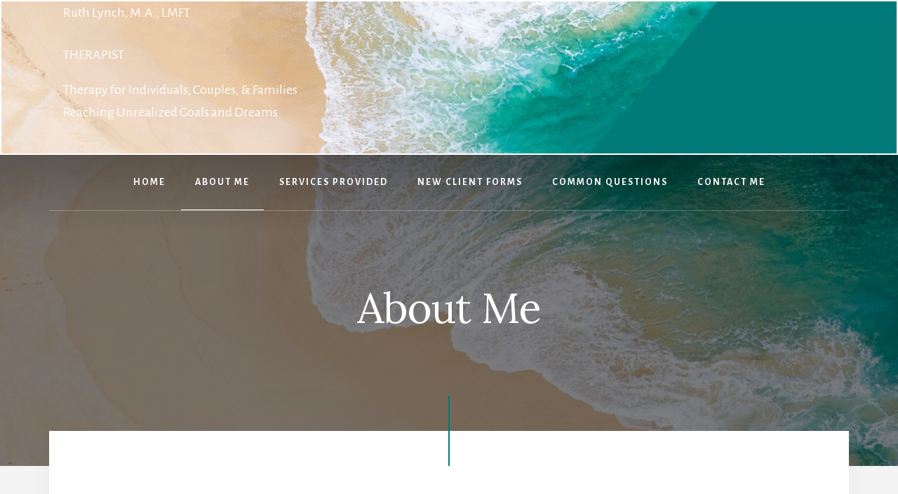

--- FILE ---
content_type: text/html; charset=UTF-8
request_url: https://ruthlynch.com/about-me/
body_size: 9589
content:
<!DOCTYPE html>
<html lang="en-US">
<head >
<meta charset="UTF-8" />
<meta name="viewport" content="width=device-width, initial-scale=1" />
<meta name='robots' content='index, follow, max-image-preview:large, max-snippet:-1, max-video-preview:-1' />
<!-- This site is optimized with the Yoast SEO plugin v26.7 - https://yoast.com/wordpress/plugins/seo/ -->
<title>About Me - Ruth Lynch</title>
<link rel="canonical" href="https://ruthlynch.com/about-me/" />
<meta property="og:locale" content="en_US" />
<meta property="og:type" content="article" />
<meta property="og:title" content="About Me - Ruth Lynch" />
<meta property="og:description" content="I am a Marriage and Family Therapist with over 18 years of experience working with individuals, couples, and families. I love to help individuals through life transitions and increase their understanding of how they can be empowered through personal positive changes. Throughout my career, I have worked with K-12th grade students in school-based counseling programs; [&hellip;]" />
<meta property="og:url" content="https://ruthlynch.com/about-me/" />
<meta property="og:site_name" content="Ruth Lynch" />
<meta property="article:modified_time" content="2025-12-04T03:48:25+00:00" />
<meta property="og:image" content="https://ruthlynch.com/wp-content/uploads/2021/07/cropped-reinis-birznieks-lu5uhEAy2lI-unsplash-scaled-1.jpg" />
<meta property="og:image:width" content="2560" />
<meta property="og:image:height" content="1707" />
<meta property="og:image:type" content="image/jpeg" />
<meta name="twitter:card" content="summary_large_image" />
<meta name="twitter:label1" content="Est. reading time" />
<meta name="twitter:data1" content="2 minutes" />
<script type="application/ld+json" class="yoast-schema-graph">{"@context":"https://schema.org","@graph":[{"@type":"WebPage","@id":"https://ruthlynch.com/about-me/","url":"https://ruthlynch.com/about-me/","name":"About Me - Ruth Lynch","isPartOf":{"@id":"https://ruthlynch.com/#website"},"primaryImageOfPage":{"@id":"https://ruthlynch.com/about-me/#primaryimage"},"image":{"@id":"https://ruthlynch.com/about-me/#primaryimage"},"thumbnailUrl":"https://ruthlynch.com/wp-content/uploads/2021/07/cropped-reinis-birznieks-lu5uhEAy2lI-unsplash-scaled-1.jpg","datePublished":"2021-07-13T15:14:18+00:00","dateModified":"2025-12-04T03:48:25+00:00","breadcrumb":{"@id":"https://ruthlynch.com/about-me/#breadcrumb"},"inLanguage":"en-US","potentialAction":[{"@type":"ReadAction","target":["https://ruthlynch.com/about-me/"]}]},{"@type":"ImageObject","inLanguage":"en-US","@id":"https://ruthlynch.com/about-me/#primaryimage","url":"https://ruthlynch.com/wp-content/uploads/2021/07/cropped-reinis-birznieks-lu5uhEAy2lI-unsplash-scaled-1.jpg","contentUrl":"https://ruthlynch.com/wp-content/uploads/2021/07/cropped-reinis-birznieks-lu5uhEAy2lI-unsplash-scaled-1.jpg","width":2560,"height":1707},{"@type":"BreadcrumbList","@id":"https://ruthlynch.com/about-me/#breadcrumb","itemListElement":[{"@type":"ListItem","position":1,"name":"Home","item":"https://ruthlynch.com/"},{"@type":"ListItem","position":2,"name":"About Me"}]},{"@type":"WebSite","@id":"https://ruthlynch.com/#website","url":"https://ruthlynch.com/","name":"Ruth Lynch","description":"Ruth Lynch, M.A., LMFT THERAPIST   ","potentialAction":[{"@type":"SearchAction","target":{"@type":"EntryPoint","urlTemplate":"https://ruthlynch.com/?s={search_term_string}"},"query-input":{"@type":"PropertyValueSpecification","valueRequired":true,"valueName":"search_term_string"}}],"inLanguage":"en-US"}]}</script>
<!-- / Yoast SEO plugin. -->
<link rel='dns-prefetch' href='//fonts.googleapis.com' />
<link rel='dns-prefetch' href='//unpkg.com' />
<link rel="alternate" type="application/rss+xml" title="Ruth Lynch &raquo; Feed" href="https://ruthlynch.com/feed/" />
<link rel="alternate" type="application/rss+xml" title="Ruth Lynch &raquo; Comments Feed" href="https://ruthlynch.com/comments/feed/" />
<link rel="alternate" title="oEmbed (JSON)" type="application/json+oembed" href="https://ruthlynch.com/wp-json/oembed/1.0/embed?url=https%3A%2F%2Fruthlynch.com%2Fabout-me%2F" />
<link rel="alternate" title="oEmbed (XML)" type="text/xml+oembed" href="https://ruthlynch.com/wp-json/oembed/1.0/embed?url=https%3A%2F%2Fruthlynch.com%2Fabout-me%2F&#038;format=xml" />
<link rel="preload" href="https://ruthlynch.com/wp-content/plugins/bb-plugin/fonts/fontawesome/5.15.4/webfonts/fa-solid-900.woff2" as="font" type="font/woff2" crossorigin="anonymous">
<link rel="preload" href="https://ruthlynch.com/wp-content/plugins/bb-plugin/fonts/fontawesome/5.15.4/webfonts/fa-regular-400.woff2" as="font" type="font/woff2" crossorigin="anonymous">
<style id='wp-img-auto-sizes-contain-inline-css'>
img:is([sizes=auto i],[sizes^="auto," i]){contain-intrinsic-size:3000px 1500px}
/*# sourceURL=wp-img-auto-sizes-contain-inline-css */
</style>
<!-- <link rel='stylesheet' id='genesis-blocks-style-css-css' href='https://ruthlynch.com/wp-content/plugins/genesis-blocks/dist/style-blocks.build.css?ver=1764968759' media='all' /> -->
<!-- <link rel='stylesheet' id='essence-pro-css' href='https://ruthlynch.com/wp-content/themes/essence-pro/style.css?ver=1.5.0' media='all' /> -->
<link rel="stylesheet" type="text/css" href="//ruthlynch.com/wp-content/cache/wpfc-minified/8tqzdhwp/fgswb.css" media="all"/>
<style id='essence-pro-inline-css'>
.single .content .entry-content > p:first-of-type {
font-size: 26px;
letter-spacing: -0.7px;
}
a,
h6,
.gb-block-post-grid-title a:focus,
.gb-block-post-grid-title a:hover,
.entry-title a:focus,
.entry-title a:hover,
.menu-toggle:focus,
.menu-toggle:hover,
.off-screen-menu .genesis-nav-menu a:focus,
.off-screen-menu .genesis-nav-menu a:hover,
.off-screen-menu .current-menu-item > a,
.sidebar .featured-content .entry-title a,
.site-footer .current-menu-item > a,
.site-footer .genesis-nav-menu a:focus,
.site-footer .genesis-nav-menu a:hover,
.sub-menu-toggle:focus,
.sub-menu-toggle:hover {
color: #017b7a;
}
a.button.text,
a.more-link.button.text,
button.text,
input[type="button"].text,
input[type="reset"].text,
input[type="submit"].text,
.gb-block-post-grid a.gb-block-post-grid-more-link,
.more-link,
.pagination a:focus,
.pagination a:hover,
.pagination .active a {
border-color: #017b7a;
color: #017b7a;
}
button,
input[type="button"],
input[type="reset"],
input[type="submit"],
.footer-cta::before,
.button,
.error404 .site-inner::before,
.page .site-inner::before,
.sidebar .enews-widget input[type="submit"],
.single .site-inner::before,
.site-container div.wpforms-container-full .wpforms-form input[type="submit"],
.site-container div.wpforms-container-full .wpforms-form button[type="submit"]	{
background-color: #017b7a;
color: #ffffff;
}
@media only screen and (max-width: 1023px) {
.genesis-responsive-menu .genesis-nav-menu a:focus,
.genesis-responsive-menu .genesis-nav-menu a:hover {
color: #017b7a;
}
}
/*# sourceURL=essence-pro-inline-css */
</style>
<style id='wp-block-library-inline-css'>
:root{--wp-block-synced-color:#7a00df;--wp-block-synced-color--rgb:122,0,223;--wp-bound-block-color:var(--wp-block-synced-color);--wp-editor-canvas-background:#ddd;--wp-admin-theme-color:#007cba;--wp-admin-theme-color--rgb:0,124,186;--wp-admin-theme-color-darker-10:#006ba1;--wp-admin-theme-color-darker-10--rgb:0,107,160.5;--wp-admin-theme-color-darker-20:#005a87;--wp-admin-theme-color-darker-20--rgb:0,90,135;--wp-admin-border-width-focus:2px}@media (min-resolution:192dpi){:root{--wp-admin-border-width-focus:1.5px}}.wp-element-button{cursor:pointer}:root .has-very-light-gray-background-color{background-color:#eee}:root .has-very-dark-gray-background-color{background-color:#313131}:root .has-very-light-gray-color{color:#eee}:root .has-very-dark-gray-color{color:#313131}:root .has-vivid-green-cyan-to-vivid-cyan-blue-gradient-background{background:linear-gradient(135deg,#00d084,#0693e3)}:root .has-purple-crush-gradient-background{background:linear-gradient(135deg,#34e2e4,#4721fb 50%,#ab1dfe)}:root .has-hazy-dawn-gradient-background{background:linear-gradient(135deg,#faaca8,#dad0ec)}:root .has-subdued-olive-gradient-background{background:linear-gradient(135deg,#fafae1,#67a671)}:root .has-atomic-cream-gradient-background{background:linear-gradient(135deg,#fdd79a,#004a59)}:root .has-nightshade-gradient-background{background:linear-gradient(135deg,#330968,#31cdcf)}:root .has-midnight-gradient-background{background:linear-gradient(135deg,#020381,#2874fc)}:root{--wp--preset--font-size--normal:16px;--wp--preset--font-size--huge:42px}.has-regular-font-size{font-size:1em}.has-larger-font-size{font-size:2.625em}.has-normal-font-size{font-size:var(--wp--preset--font-size--normal)}.has-huge-font-size{font-size:var(--wp--preset--font-size--huge)}.has-text-align-center{text-align:center}.has-text-align-left{text-align:left}.has-text-align-right{text-align:right}.has-fit-text{white-space:nowrap!important}#end-resizable-editor-section{display:none}.aligncenter{clear:both}.items-justified-left{justify-content:flex-start}.items-justified-center{justify-content:center}.items-justified-right{justify-content:flex-end}.items-justified-space-between{justify-content:space-between}.screen-reader-text{border:0;clip-path:inset(50%);height:1px;margin:-1px;overflow:hidden;padding:0;position:absolute;width:1px;word-wrap:normal!important}.screen-reader-text:focus{background-color:#ddd;clip-path:none;color:#444;display:block;font-size:1em;height:auto;left:5px;line-height:normal;padding:15px 23px 14px;text-decoration:none;top:5px;width:auto;z-index:100000}html :where(.has-border-color){border-style:solid}html :where([style*=border-top-color]){border-top-style:solid}html :where([style*=border-right-color]){border-right-style:solid}html :where([style*=border-bottom-color]){border-bottom-style:solid}html :where([style*=border-left-color]){border-left-style:solid}html :where([style*=border-width]){border-style:solid}html :where([style*=border-top-width]){border-top-style:solid}html :where([style*=border-right-width]){border-right-style:solid}html :where([style*=border-bottom-width]){border-bottom-style:solid}html :where([style*=border-left-width]){border-left-style:solid}html :where(img[class*=wp-image-]){height:auto;max-width:100%}:where(figure){margin:0 0 1em}html :where(.is-position-sticky){--wp-admin--admin-bar--position-offset:var(--wp-admin--admin-bar--height,0px)}@media screen and (max-width:600px){html :where(.is-position-sticky){--wp-admin--admin-bar--position-offset:0px}}
/*# sourceURL=wp-block-library-inline-css */
</style><style id='global-styles-inline-css'>
:root{--wp--preset--aspect-ratio--square: 1;--wp--preset--aspect-ratio--4-3: 4/3;--wp--preset--aspect-ratio--3-4: 3/4;--wp--preset--aspect-ratio--3-2: 3/2;--wp--preset--aspect-ratio--2-3: 2/3;--wp--preset--aspect-ratio--16-9: 16/9;--wp--preset--aspect-ratio--9-16: 9/16;--wp--preset--color--black: #000000;--wp--preset--color--cyan-bluish-gray: #abb8c3;--wp--preset--color--white: #ffffff;--wp--preset--color--pale-pink: #f78da7;--wp--preset--color--vivid-red: #cf2e2e;--wp--preset--color--luminous-vivid-orange: #ff6900;--wp--preset--color--luminous-vivid-amber: #fcb900;--wp--preset--color--light-green-cyan: #7bdcb5;--wp--preset--color--vivid-green-cyan: #00d084;--wp--preset--color--pale-cyan-blue: #8ed1fc;--wp--preset--color--vivid-cyan-blue: #0693e3;--wp--preset--color--vivid-purple: #9b51e0;--wp--preset--color--theme-primary: #017b7a;--wp--preset--gradient--vivid-cyan-blue-to-vivid-purple: linear-gradient(135deg,rgb(6,147,227) 0%,rgb(155,81,224) 100%);--wp--preset--gradient--light-green-cyan-to-vivid-green-cyan: linear-gradient(135deg,rgb(122,220,180) 0%,rgb(0,208,130) 100%);--wp--preset--gradient--luminous-vivid-amber-to-luminous-vivid-orange: linear-gradient(135deg,rgb(252,185,0) 0%,rgb(255,105,0) 100%);--wp--preset--gradient--luminous-vivid-orange-to-vivid-red: linear-gradient(135deg,rgb(255,105,0) 0%,rgb(207,46,46) 100%);--wp--preset--gradient--very-light-gray-to-cyan-bluish-gray: linear-gradient(135deg,rgb(238,238,238) 0%,rgb(169,184,195) 100%);--wp--preset--gradient--cool-to-warm-spectrum: linear-gradient(135deg,rgb(74,234,220) 0%,rgb(151,120,209) 20%,rgb(207,42,186) 40%,rgb(238,44,130) 60%,rgb(251,105,98) 80%,rgb(254,248,76) 100%);--wp--preset--gradient--blush-light-purple: linear-gradient(135deg,rgb(255,206,236) 0%,rgb(152,150,240) 100%);--wp--preset--gradient--blush-bordeaux: linear-gradient(135deg,rgb(254,205,165) 0%,rgb(254,45,45) 50%,rgb(107,0,62) 100%);--wp--preset--gradient--luminous-dusk: linear-gradient(135deg,rgb(255,203,112) 0%,rgb(199,81,192) 50%,rgb(65,88,208) 100%);--wp--preset--gradient--pale-ocean: linear-gradient(135deg,rgb(255,245,203) 0%,rgb(182,227,212) 50%,rgb(51,167,181) 100%);--wp--preset--gradient--electric-grass: linear-gradient(135deg,rgb(202,248,128) 0%,rgb(113,206,126) 100%);--wp--preset--gradient--midnight: linear-gradient(135deg,rgb(2,3,129) 0%,rgb(40,116,252) 100%);--wp--preset--font-size--small: 16px;--wp--preset--font-size--medium: 20px;--wp--preset--font-size--large: 24px;--wp--preset--font-size--x-large: 42px;--wp--preset--font-size--normal: 20px;--wp--preset--font-size--larger: 28px;--wp--preset--spacing--20: 0.44rem;--wp--preset--spacing--30: 0.67rem;--wp--preset--spacing--40: 1rem;--wp--preset--spacing--50: 1.5rem;--wp--preset--spacing--60: 2.25rem;--wp--preset--spacing--70: 3.38rem;--wp--preset--spacing--80: 5.06rem;--wp--preset--shadow--natural: 6px 6px 9px rgba(0, 0, 0, 0.2);--wp--preset--shadow--deep: 12px 12px 50px rgba(0, 0, 0, 0.4);--wp--preset--shadow--sharp: 6px 6px 0px rgba(0, 0, 0, 0.2);--wp--preset--shadow--outlined: 6px 6px 0px -3px rgb(255, 255, 255), 6px 6px rgb(0, 0, 0);--wp--preset--shadow--crisp: 6px 6px 0px rgb(0, 0, 0);}:where(.is-layout-flex){gap: 0.5em;}:where(.is-layout-grid){gap: 0.5em;}body .is-layout-flex{display: flex;}.is-layout-flex{flex-wrap: wrap;align-items: center;}.is-layout-flex > :is(*, div){margin: 0;}body .is-layout-grid{display: grid;}.is-layout-grid > :is(*, div){margin: 0;}:where(.wp-block-columns.is-layout-flex){gap: 2em;}:where(.wp-block-columns.is-layout-grid){gap: 2em;}:where(.wp-block-post-template.is-layout-flex){gap: 1.25em;}:where(.wp-block-post-template.is-layout-grid){gap: 1.25em;}.has-black-color{color: var(--wp--preset--color--black) !important;}.has-cyan-bluish-gray-color{color: var(--wp--preset--color--cyan-bluish-gray) !important;}.has-white-color{color: var(--wp--preset--color--white) !important;}.has-pale-pink-color{color: var(--wp--preset--color--pale-pink) !important;}.has-vivid-red-color{color: var(--wp--preset--color--vivid-red) !important;}.has-luminous-vivid-orange-color{color: var(--wp--preset--color--luminous-vivid-orange) !important;}.has-luminous-vivid-amber-color{color: var(--wp--preset--color--luminous-vivid-amber) !important;}.has-light-green-cyan-color{color: var(--wp--preset--color--light-green-cyan) !important;}.has-vivid-green-cyan-color{color: var(--wp--preset--color--vivid-green-cyan) !important;}.has-pale-cyan-blue-color{color: var(--wp--preset--color--pale-cyan-blue) !important;}.has-vivid-cyan-blue-color{color: var(--wp--preset--color--vivid-cyan-blue) !important;}.has-vivid-purple-color{color: var(--wp--preset--color--vivid-purple) !important;}.has-black-background-color{background-color: var(--wp--preset--color--black) !important;}.has-cyan-bluish-gray-background-color{background-color: var(--wp--preset--color--cyan-bluish-gray) !important;}.has-white-background-color{background-color: var(--wp--preset--color--white) !important;}.has-pale-pink-background-color{background-color: var(--wp--preset--color--pale-pink) !important;}.has-vivid-red-background-color{background-color: var(--wp--preset--color--vivid-red) !important;}.has-luminous-vivid-orange-background-color{background-color: var(--wp--preset--color--luminous-vivid-orange) !important;}.has-luminous-vivid-amber-background-color{background-color: var(--wp--preset--color--luminous-vivid-amber) !important;}.has-light-green-cyan-background-color{background-color: var(--wp--preset--color--light-green-cyan) !important;}.has-vivid-green-cyan-background-color{background-color: var(--wp--preset--color--vivid-green-cyan) !important;}.has-pale-cyan-blue-background-color{background-color: var(--wp--preset--color--pale-cyan-blue) !important;}.has-vivid-cyan-blue-background-color{background-color: var(--wp--preset--color--vivid-cyan-blue) !important;}.has-vivid-purple-background-color{background-color: var(--wp--preset--color--vivid-purple) !important;}.has-black-border-color{border-color: var(--wp--preset--color--black) !important;}.has-cyan-bluish-gray-border-color{border-color: var(--wp--preset--color--cyan-bluish-gray) !important;}.has-white-border-color{border-color: var(--wp--preset--color--white) !important;}.has-pale-pink-border-color{border-color: var(--wp--preset--color--pale-pink) !important;}.has-vivid-red-border-color{border-color: var(--wp--preset--color--vivid-red) !important;}.has-luminous-vivid-orange-border-color{border-color: var(--wp--preset--color--luminous-vivid-orange) !important;}.has-luminous-vivid-amber-border-color{border-color: var(--wp--preset--color--luminous-vivid-amber) !important;}.has-light-green-cyan-border-color{border-color: var(--wp--preset--color--light-green-cyan) !important;}.has-vivid-green-cyan-border-color{border-color: var(--wp--preset--color--vivid-green-cyan) !important;}.has-pale-cyan-blue-border-color{border-color: var(--wp--preset--color--pale-cyan-blue) !important;}.has-vivid-cyan-blue-border-color{border-color: var(--wp--preset--color--vivid-cyan-blue) !important;}.has-vivid-purple-border-color{border-color: var(--wp--preset--color--vivid-purple) !important;}.has-vivid-cyan-blue-to-vivid-purple-gradient-background{background: var(--wp--preset--gradient--vivid-cyan-blue-to-vivid-purple) !important;}.has-light-green-cyan-to-vivid-green-cyan-gradient-background{background: var(--wp--preset--gradient--light-green-cyan-to-vivid-green-cyan) !important;}.has-luminous-vivid-amber-to-luminous-vivid-orange-gradient-background{background: var(--wp--preset--gradient--luminous-vivid-amber-to-luminous-vivid-orange) !important;}.has-luminous-vivid-orange-to-vivid-red-gradient-background{background: var(--wp--preset--gradient--luminous-vivid-orange-to-vivid-red) !important;}.has-very-light-gray-to-cyan-bluish-gray-gradient-background{background: var(--wp--preset--gradient--very-light-gray-to-cyan-bluish-gray) !important;}.has-cool-to-warm-spectrum-gradient-background{background: var(--wp--preset--gradient--cool-to-warm-spectrum) !important;}.has-blush-light-purple-gradient-background{background: var(--wp--preset--gradient--blush-light-purple) !important;}.has-blush-bordeaux-gradient-background{background: var(--wp--preset--gradient--blush-bordeaux) !important;}.has-luminous-dusk-gradient-background{background: var(--wp--preset--gradient--luminous-dusk) !important;}.has-pale-ocean-gradient-background{background: var(--wp--preset--gradient--pale-ocean) !important;}.has-electric-grass-gradient-background{background: var(--wp--preset--gradient--electric-grass) !important;}.has-midnight-gradient-background{background: var(--wp--preset--gradient--midnight) !important;}.has-small-font-size{font-size: var(--wp--preset--font-size--small) !important;}.has-medium-font-size{font-size: var(--wp--preset--font-size--medium) !important;}.has-large-font-size{font-size: var(--wp--preset--font-size--large) !important;}.has-x-large-font-size{font-size: var(--wp--preset--font-size--x-large) !important;}
/*# sourceURL=global-styles-inline-css */
</style>
<style id='classic-theme-styles-inline-css'>
/*! This file is auto-generated */
.wp-block-button__link{color:#fff;background-color:#32373c;border-radius:9999px;box-shadow:none;text-decoration:none;padding:calc(.667em + 2px) calc(1.333em + 2px);font-size:1.125em}.wp-block-file__button{background:#32373c;color:#fff;text-decoration:none}
/*# sourceURL=/wp-includes/css/classic-themes.min.css */
</style>
<!-- <link rel='stylesheet' id='font-awesome-5-css' href='https://ruthlynch.com/wp-content/plugins/bb-plugin/fonts/fontawesome/5.15.4/css/all.min.css?ver=2.10.0.5' media='all' /> -->
<!-- <link rel='stylesheet' id='fl-builder-layout-bundle-3bdb32e4d2aace453e9c70d497232924-css' href='https://ruthlynch.com/wp-content/uploads/bb-plugin/cache/3bdb32e4d2aace453e9c70d497232924-layout-bundle.css?ver=2.10.0.5-1.5.2.1-20251125200437' media='all' /> -->
<link rel="stylesheet" type="text/css" href="//ruthlynch.com/wp-content/cache/wpfc-minified/7wpa5h0u/fgtei.css" media="all"/>
<link rel='stylesheet' id='essence-fonts-css' href='https://fonts.googleapis.com/css?family=Alegreya+Sans%3A400%2C400i%2C700%7CLora%3A400%2C700&#038;display=swap&#038;ver=1.5.0' media='all' />
<link rel='stylesheet' id='ionicons-css' href='https://unpkg.com/ionicons@4.1.2/dist/css/ionicons.min.css?ver=1.5.0' media='all' />
<!-- <link rel='stylesheet' id='essence-pro-gutenberg-css' href='https://ruthlynch.com/wp-content/themes/essence-pro/lib/gutenberg/front-end.css?ver=1.5.0' media='all' /> -->
<link rel="stylesheet" type="text/css" href="//ruthlynch.com/wp-content/cache/wpfc-minified/ffr6uayh/fgswb.css" media="all"/>
<style id='essence-pro-gutenberg-inline-css'>
.gb-block-post-grid .gb-post-grid-items .gb-block-post-grid-title a:hover {
color: #017b7a;
}
.site-container .wp-block-button .wp-block-button__link {
background-color: #017b7a;
}
.wp-block-button .wp-block-button__link:not(.has-background),
.wp-block-button .wp-block-button__link:not(.has-background):focus,
.wp-block-button .wp-block-button__link:not(.has-background):hover {
color: #ffffff;
}
.site-container .wp-block-button.is-style-outline .wp-block-button__link {
color: #017b7a;
}
.site-container .wp-block-button.is-style-outline .wp-block-button__link:focus,
.site-container .wp-block-button.is-style-outline .wp-block-button__link:hover {
color: #249e9d;
}		.site-container .has-small-font-size {
font-size: 16px;
}		.site-container .has-normal-font-size {
font-size: 20px;
}		.site-container .has-large-font-size {
font-size: 24px;
}		.site-container .has-larger-font-size {
font-size: 28px;
}		.site-container .has-theme-primary-color,
.site-container .wp-block-button .wp-block-button__link.has-theme-primary-color,
.site-container .wp-block-button.is-style-outline .wp-block-button__link.has-theme-primary-color {
color: #017b7a;
}
.site-container .has-theme-primary-background-color,
.site-container .wp-block-button .wp-block-button__link.has-theme-primary-background-color,
.site-container .wp-block-pullquote.is-style-solid-color.has-theme-primary-background-color {
background-color: #017b7a;
}
/*# sourceURL=essence-pro-gutenberg-inline-css */
</style>
<!-- <link rel='stylesheet' id='sticky_style-css' href='https://ruthlynch.com/wp-content/plugins/bb-sticky-column/css/sticky-column.css?ver=6.9' media='all' /> -->
<!-- <link rel='stylesheet' id='pp-animate-css' href='https://ruthlynch.com/wp-content/plugins/bbpowerpack/assets/css/animate.min.css?ver=3.5.1' media='all' /> -->
<!-- <link rel='stylesheet' id='wp-block-paragraph-css' href='https://ruthlynch.com/wp-includes/blocks/paragraph/style.min.css?ver=6.9' media='all' /> -->
<!-- <link rel='stylesheet' id='wp-block-heading-css' href='https://ruthlynch.com/wp-includes/blocks/heading/style.min.css?ver=6.9' media='all' /> -->
<link rel="stylesheet" type="text/css" href="//ruthlynch.com/wp-content/cache/wpfc-minified/78rpqm2x/fjw9q.css" media="all"/>
<!--n2css--><!--n2js--><script src='//ruthlynch.com/wp-content/cache/wpfc-minified/qkrx35yk/fgswb.js' type="text/javascript"></script>
<!-- <script src="https://ruthlynch.com/wp-includes/js/jquery/jquery.min.js?ver=3.7.1" id="jquery-core-js"></script> -->
<!-- <script src="https://ruthlynch.com/wp-includes/js/jquery/jquery-migrate.min.js?ver=3.4.1" id="jquery-migrate-js"></script> -->
<!-- <script src="https://ruthlynch.com/wp-content/plugins/bb-sticky-column/js/sticky-column.js?ver=6.9" id="sticky_script-js"></script> -->
<link rel="https://api.w.org/" href="https://ruthlynch.com/wp-json/" /><link rel="alternate" title="JSON" type="application/json" href="https://ruthlynch.com/wp-json/wp/v2/pages/361" /><link rel="EditURI" type="application/rsd+xml" title="RSD" href="https://ruthlynch.com/xmlrpc.php?rsd" />
<meta name="generator" content="WordPress 6.9" />
<link rel='shortlink' href='https://ruthlynch.com/?p=361' />
<script>
var bb_powerpack = {
version: '2.40.10',
getAjaxUrl: function() { return atob( 'aHR0cHM6Ly9ydXRobHluY2guY29tL3dwLWFkbWluL2FkbWluLWFqYXgucGhw' ); },
callback: function() {},
mapMarkerData: {},
post_id: '361',
search_term: '',
current_page: 'https://ruthlynch.com/about-me/',
conditionals: {
is_front_page: false,
is_home: false,
is_archive: false,
current_post_type: '',
is_tax: false,
is_author: false,
current_author: false,
is_search: false,
}
};
</script>
<style>.recentcomments a{display:inline !important;padding:0 !important;margin:0 !important;}</style><style type="text/css">.header-hero { background-image: linear-gradient(0deg, rgba(0,0,0,0.5) 50%, rgba(0,0,0,0.85) 100%), url(https://ruthlynch.com/wp-content/uploads/2021/07/cropped-reinis-birznieks-lu5uhEAy2lI-unsplash-scaled-1-1600x800.jpg); }</style><link rel="icon" href="https://ruthlynch.com/wp-content/uploads/2021/06/cropped-phpThumb_generated_thumbnail-32x32.jpg" sizes="32x32" />
<link rel="icon" href="https://ruthlynch.com/wp-content/uploads/2021/06/cropped-phpThumb_generated_thumbnail-192x192.jpg" sizes="192x192" />
<link rel="apple-touch-icon" href="https://ruthlynch.com/wp-content/uploads/2021/06/cropped-phpThumb_generated_thumbnail-180x180.jpg" />
<meta name="msapplication-TileImage" content="https://ruthlynch.com/wp-content/uploads/2021/06/cropped-phpThumb_generated_thumbnail-270x270.jpg" />
<style id="wp-custom-css">
.search-form {
display: none;
}		</style>
</head>
<body class="wp-singular page-template-default page page-id-361 wp-embed-responsive wp-theme-genesis wp-child-theme-essence-pro fl-builder-2-10-0-5 fl-themer-1-5-2-1-20251125200437 fl-no-js fl-theme-builder-footer fl-theme-builder-footer-footer-v1-0 fl-theme-builder-header fl-theme-builder-header-header-1-0 custom-header header-image header-full-width full-width-content genesis-breadcrumbs-hidden header-menu no-off-screen-menu"><div class="site-container"><ul class="genesis-skip-link"><li><a href="#hero-page-title" class="screen-reader-shortcut"> Skip to content</a></li></ul><div class="header-hero"><div class="header-left"><form class="search-form" method="get" action="https://ruthlynch.com/" role="search"><label class="search-form-label screen-reader-text" for="searchform-1">Search</label><input class="search-form-input" type="search" name="s" id="searchform-1" placeholder="Search"><input class="search-form-submit" type="submit" value="Search"><meta content="https://ruthlynch.com/?s={s}"></form></div><header class="fl-builder-content fl-builder-content-71 fl-builder-global-templates-locked" data-post-id="71" data-type="header" data-sticky="0" data-sticky-on="" data-sticky-breakpoint="medium" data-shrink="0" data-overlay="0" data-overlay-bg="transparent" data-shrink-image-height="50px" role="banner" itemscope="itemscope" itemtype="http://schema.org/WPHeader"><div class="fl-row fl-row-full-width fl-row-bg-parallax fl-node-5b7b9842dadbe fl-row-default-height fl-row-align-center fl-row-bg-overlay" data-node="5b7b9842dadbe" data-parallax-speed="2" data-parallax-image="https://ruthlynch.com/wp-content/uploads/2021/07/cropped-reinis-birznieks-lu5uhEAy2lI-unsplash-scaled-1.jpg">
<div class="fl-row-content-wrap">
<div class="fl-row-content fl-row-fixed-width fl-node-content">
<div class="fl-col-group fl-node-60d250b793138" data-node="60d250b793138">
<div class="fl-col fl-node-60d250b793256 fl-col-bg-color fl-col-has-cols" data-node="60d250b793256">
<div class="fl-col-content fl-node-content">
<div class="fl-col-group fl-node-60d25ef450e8e fl-col-group-nested" data-node="60d25ef450e8e">
<div class="fl-col fl-node-60d25ef450f93 fl-col-bg-color" data-node="60d25ef450f93">
<div class="fl-col-content fl-node-content"><div class="fl-module fl-module-rich-text fl-node-60f0a6f7b8e6b" data-node="60f0a6f7b8e6b">
<div class="fl-module-content fl-node-content">
<div class="fl-rich-text">
<p>Ruth Lynch, M.A., LMFT</p>
</div>
</div>
</div>
<div class="fl-module fl-module-rich-text fl-node-60f0a8a5e8b1e" data-node="60f0a8a5e8b1e">
<div class="fl-module-content fl-node-content">
<div class="fl-rich-text">
<p>THERAPIST</p>
</div>
</div>
</div>
</div>
</div>
</div>
<div class="fl-module fl-module-rich-text fl-node-60d250b79304a" data-node="60d250b79304a">
<div class="fl-module-content fl-node-content">
<div class="fl-rich-text">
<p>Therapy for Individuals, Couples, &amp; Families<br />
Reaching Unrealized Goals and Dreams</p>
</div>
</div>
</div>
</div>
</div>
</div>
</div>
</div>
</div>
</header><nav class="nav-primary" aria-label="Main" id="genesis-nav-primary"><div class="wrap"><ul id="menu-header-menu" class="menu genesis-nav-menu menu-primary js-superfish"><li id="menu-item-372" class="menu-item menu-item-type-post_type menu-item-object-page menu-item-home menu-item-372"><a href="https://ruthlynch.com/"><span >Home</span></a></li>
<li id="menu-item-421" class="menu-item menu-item-type-post_type menu-item-object-page current-menu-item page_item page-item-361 current_page_item menu-item-421"><a href="https://ruthlynch.com/about-me/" aria-current="page"><span >About Me</span></a></li>
<li id="menu-item-426" class="menu-item menu-item-type-post_type menu-item-object-page menu-item-426"><a href="https://ruthlynch.com/services-provided/"><span >Services Provided</span></a></li>
<li id="menu-item-436" class="menu-item menu-item-type-post_type menu-item-object-page menu-item-436"><a href="https://ruthlynch.com/new-client-forms/"><span >New Client Forms</span></a></li>
<li id="menu-item-443" class="menu-item menu-item-type-post_type menu-item-object-page menu-item-has-children menu-item-443"><a href="https://ruthlynch.com/common-questions/"><span >Common Questions</span></a>
<ul class="sub-menu">
<li id="menu-item-448" class="menu-item menu-item-type-post_type menu-item-object-page menu-item-448"><a href="https://ruthlynch.com/hippa/"><span >HIPPA</span></a></li>
<li id="menu-item-454" class="menu-item menu-item-type-post_type menu-item-object-page menu-item-454"><a href="https://ruthlynch.com/rates-insurance/"><span >Rates &#038; Insurance</span></a></li>
<li id="menu-item-460" class="menu-item menu-item-type-post_type menu-item-object-page menu-item-460"><a href="https://ruthlynch.com/resources/"><span >Resources</span></a></li>
<li id="menu-item-464" class="menu-item menu-item-type-post_type menu-item-object-page menu-item-464"><a href="https://ruthlynch.com/therapy-vs-coaching/"><span >Therapy vs. Coaching</span></a></li>
</ul>
</li>
<li id="menu-item-374" class="menu-item menu-item-type-post_type menu-item-object-page menu-item-374"><a href="https://ruthlynch.com/contact-me/"><span >Contact Me</span></a></li>
</ul></div></nav><div class="hero-page-title" id="hero-page-title"><div class="wrap"><header class="entry-header"><h1 class="entry-title">About Me</h1>
</header></div></div></div><div class="site-inner"><div class="content-sidebar-wrap"><main class="content" id="genesis-content"><article class="post-361 page type-page status-publish has-post-thumbnail entry" aria-label="About Me" itemref="hero-page-title"><div class="entry-content">
<p>I am a Marriage and Family Therapist with over 18 years of experience working with individuals, couples, and families. I love to help individuals through life transitions and increase their understanding of how they can be empowered through personal positive changes.</p>
<p>Throughout my career, I have worked with K-12th grade students in school-based counseling programs; motivating students to problem solve and increase self-awareness and self-esteem. For 5 years, I was on staff at College Hospital&#8217;s Outpatient Psychiatric Program managing treatment of individuals with Schizophrenia, Mood Disorders, Depression/Anxiety/Panic Attacks and Personality Disorders; along with individuals experiencing stressful events in their life.</p>
<p>I currently serve as a private practitioner working with a broad spectrum of clients. My areas of expertise include; Depression, Anxiety, ADHD and Parenting Issues.</p>
<p>I work as an Interactive, Solution-Focused Therapist. My therapeutic approach is to provide support and practical feedback to help clients effectively address personal life challenges. I offer a highly personalized approach tailored to each client. </p>
<p>With compassion and understanding, I work with each client to help build on their strengths and personal growth that can be accomplished through personal commitment!</p>
<p><strong>Education:</strong><br>Antioch University, Los Angeles M.A.<br>California State University, Long Beach B.A.</p>
<p><strong>Additional Training:</strong><br>College of Executive Coaching: Personal &amp; Executive Coach Certification Training<br>Certified EQI 2.0 (Emotional Intelligence Instructor &amp; Test Interpreter)<br>Gottman Couples Therapy, Level 1<br>National Seminars, Managing Multiple Priorities &amp; Projects<br>National Seminars, How to Handle Conflict &amp; Confrontation</p>
<p><strong>Professional Activities and Memberships:</strong><br>California Association of Marriage and Family Therapists (CAMFT)<br>American Psychological Association (APA)<br>International Coaching Federation (ICF)</p>
<p class="has-text-align-left has-larger-font-size"><strong>License: </strong></p>
<p class="has-text-align-left has-larger-font-size"><img decoding="async" width="350" height="165" class="wp-image-766" style="width: 350px;" src="https://ruthlynch.com/wp-content/uploads/2025/12/20250225_125123-1-scaled-e1764736943898.jpg" alt="" srcset="https://ruthlynch.com/wp-content/uploads/2025/12/20250225_125123-1-scaled-e1764736943898.jpg 1920w, https://ruthlynch.com/wp-content/uploads/2025/12/20250225_125123-1-scaled-e1764736943898-300x141.jpg 300w, https://ruthlynch.com/wp-content/uploads/2025/12/20250225_125123-1-scaled-e1764736943898-1024x483.jpg 1024w, https://ruthlynch.com/wp-content/uploads/2025/12/20250225_125123-1-scaled-e1764736943898-768x362.jpg 768w, https://ruthlynch.com/wp-content/uploads/2025/12/20250225_125123-1-scaled-e1764736943898-1536x724.jpg 1536w" sizes="(max-width: 350px) 100vw, 350px" /></p>
<p></p>
<h2 class="wp-block-heading">Contact Me</h2>
<p class="has-larger-font-size">714-717-1299</p>
</div></article></main></div></div><nav class="nav-secondary" aria-label="Secondary"><div class="wrap"><ul id="menu-main" class="menu genesis-nav-menu menu-secondary js-superfish"><li id="menu-item-358" class="menu-item menu-item-type-post_type menu-item-object-page menu-item-home menu-item-358"><a href="https://ruthlynch.com/"><span >Home</span></a></li>
<li id="menu-item-420" class="menu-item menu-item-type-post_type menu-item-object-page current-menu-item page_item page-item-361 current_page_item menu-item-420"><a href="https://ruthlynch.com/about-me/" aria-current="page"><span >About Me</span></a></li>
<li id="menu-item-427" class="menu-item menu-item-type-post_type menu-item-object-page menu-item-427"><a href="https://ruthlynch.com/services-provided/"><span >Services Provided</span></a></li>
<li id="menu-item-435" class="menu-item menu-item-type-post_type menu-item-object-page menu-item-435"><a href="https://ruthlynch.com/new-client-forms/"><span >New Client Forms</span></a></li>
<li id="menu-item-442" class="menu-item menu-item-type-post_type menu-item-object-page menu-item-442"><a href="https://ruthlynch.com/common-questions/"><span >Common Questions</span></a></li>
<li id="menu-item-365" class="menu-item menu-item-type-post_type menu-item-object-page menu-item-365"><a href="https://ruthlynch.com/contact-me/"><span >Contact Me</span></a></li>
</ul></div></nav><footer class="fl-builder-content fl-builder-content-65 fl-builder-global-templates-locked" data-post-id="65" data-type="footer" itemscope="itemscope" itemtype="http://schema.org/WPFooter"><div class="fl-row fl-row-full-width fl-row-bg-color fl-node-5b59f77676d78 fl-row-default-height fl-row-align-center" data-node="5b59f77676d78">
<div class="fl-row-content-wrap">
<div class="fl-row-content fl-row-fixed-width fl-node-content">
<div class="fl-col-group fl-node-5b59f77676db7" data-node="5b59f77676db7">
<div class="fl-col fl-node-5b59f77676df0 fl-col-bg-color" data-node="5b59f77676df0">
<div class="fl-col-content fl-node-content"><div class="fl-module fl-module-rich-text fl-node-5b59f77676e29" data-node="5b59f77676e29">
<div class="fl-module-content fl-node-content">
<div class="fl-rich-text">
<p style="text-align: center;">© [fl_year] Ruth Lynch. All Rights Reserved.</p>
</div>
</div>
</div>
</div>
</div>
</div>
</div>
</div>
</div>
</footer></div><script type="speculationrules">
{"prefetch":[{"source":"document","where":{"and":[{"href_matches":"/*"},{"not":{"href_matches":["/wp-*.php","/wp-admin/*","/wp-content/uploads/*","/wp-content/*","/wp-content/plugins/*","/wp-content/themes/essence-pro/*","/wp-content/themes/genesis/*","/*\\?(.+)"]}},{"not":{"selector_matches":"a[rel~=\"nofollow\"]"}},{"not":{"selector_matches":".no-prefetch, .no-prefetch a"}}]},"eagerness":"conservative"}]}
</script>
<script type="text/javascript">
function genesisBlocksShare( url, title, w, h ){
var left = ( window.innerWidth / 2 )-( w / 2 );
var top  = ( window.innerHeight / 2 )-( h / 2 );
return window.open(url, title, 'toolbar=no, location=no, directories=no, status=no, menubar=no, scrollbars=no, resizable=no, copyhistory=no, width=600, height=600, top='+top+', left='+left);
}
</script>
<script src="https://ruthlynch.com/wp-content/plugins/bb-plugin/js/libs/jquery.imagesloaded.min.js?ver=2.10.0.5" id="imagesloaded-js"></script>
<script src="https://ruthlynch.com/wp-content/plugins/bb-plugin/js/libs/jquery.ba-throttle-debounce.min.js?ver=2.10.0.5" id="jquery-throttle-js"></script>
<script src="https://ruthlynch.com/wp-content/uploads/bb-plugin/cache/e1e25a811fc961f10e970a0338ca12d8-layout-bundle.js?ver=2.10.0.5-1.5.2.1-20251125200437" id="fl-builder-layout-bundle-e1e25a811fc961f10e970a0338ca12d8-js"></script>
<script src="https://ruthlynch.com/wp-content/plugins/genesis-blocks/dist/assets/js/dismiss.js?ver=1764968759" id="genesis-blocks-dismiss-js-js"></script>
<script src="https://ruthlynch.com/wp-includes/js/hoverIntent.min.js?ver=1.10.2" id="hoverIntent-js"></script>
<script src="https://ruthlynch.com/wp-content/themes/genesis/lib/js/menu/superfish.min.js?ver=1.7.10" id="superfish-js"></script>
<script src="https://ruthlynch.com/wp-content/themes/genesis/lib/js/menu/superfish.args.min.js?ver=3.6.1" id="superfish-args-js"></script>
<script src="https://ruthlynch.com/wp-content/themes/genesis/lib/js/skip-links.min.js?ver=3.6.1" id="skip-links-js"></script>
<script src="https://ruthlynch.com/wp-content/themes/essence-pro/js/global.js?ver=1.5.0" id="global-js-js"></script>
<script src="https://ruthlynch.com/wp-content/themes/essence-pro/js/smooth-scroll.js?ver=1.5.0" id="essence-pro-smooth-scroll-js"></script>
<script id="essence-pro-responsive-menu-js-extra">
var genesis_responsive_menu = {"mainMenu":"Menu","menuIconClass":"ionicons-before ion-ios-menu","subMenu":"Submenu","subMenuIconClass":"ionicons-before ion-ios-arrow-down","menuClasses":{"combine":[".nav-primary",".nav-off-screen"],"others":[]}};
//# sourceURL=essence-pro-responsive-menu-js-extra
</script>
<script src="https://ruthlynch.com/wp-content/themes/genesis/lib/js/menu/responsive-menus.min.js?ver=1.1.3" id="essence-pro-responsive-menu-js"></script>
</body></html><!-- WP Fastest Cache file was created in 0.993 seconds, on January 19, 2026 @ 7:14 am -->

--- FILE ---
content_type: text/css
request_url: https://ruthlynch.com/wp-content/cache/wpfc-minified/8tqzdhwp/fgswb.css
body_size: 13784
content:
.gb-block-testimonial{background:#f2f2f2;color:#293038;margin:0 auto;padding:5%;border-radius:5px;margin-bottom:1.2em}.gb-block-testimonial .gb-testimonial-info{position:relative;display:inline-block;width:100%;margin-top:15px;min-height:55px;padding-top:5px;line-height:1.4}.gb-block-testimonial .gb-testimonial-info .blocks-editable{padding-left:0}.gb-block-testimonial .gb-testimonial-info .gb-testimonial-avatar-wrap{position:absolute;left:0;top:0}.gb-block-testimonial .gb-testimonial-avatar-wrap+.gb-testimonial-name,.gb-block-testimonial .gb-testimonial-avatar-wrap+.gb-testimonial-name+.gb-testimonial-title,.gb-block-testimonial .gb-testimonial-avatar-wrap+.gb-testimonial-title,.gb-block-testimonial .gb-testimonial-avatar-wrap+.editor-rich-text,.gb-block-testimonial .gb-testimonial-avatar-wrap+.editor-rich-text+.editor-rich-text{margin-left:70px;padding-left:0}.gb-block-testimonial .gb-testimonial-text p{line-height:1.6}.gb-block-testimonial .gb-testimonial-text a{color:inherit;box-shadow:0 -1px 0 inset;text-decoration:none}.gb-block-testimonial .gb-testimonial-text a:hover{color:inherit;box-shadow:0 -2px 0 inset}.gb-block-testimonial .gb-testimonial-name{font-size:1em;font-weight:bold;line-height:1.2;margin:0;padding:0}.gb-block-testimonial .gb-testimonial-title{opacity:.8}.gb-block-testimonial .gb-testimonial-avatar{border-radius:200px;max-width:100px}.gb-block-testimonial .gb-testimonial-image-wrap{height:55px;width:55px;background:#ddd;border-radius:200px;position:relative}.gb-block-testimonial .gb-testimonial-image-wrap img{object-fit:cover;height:100%;width:100%;position:relative;z-index:10;border-radius:40px}.right-aligned .gb-testimonial-info{text-align:right}.right-aligned .gb-testimonial-info h2{left:0}.right-aligned .gb-testimonial-info .gb-testimonial-name,.right-aligned .gb-testimonial-info .gb-testimonial-title{margin-right:70px;margin-left:0}.right-aligned .gb-testimonial-info .gb-testimonial-avatar-wrap{left:auto;right:0}
.gb-block-profile{background:#f2f2f2;color:#293038;margin:0 auto;padding:3%;border-radius:5px;margin-bottom:1.2em;display:flex;flex-flow:row wrap;justify-content:space-around;width:100%}.gb-block-profile .gb-profile-column{display:block;padding:15px;flex:3 0 0}@media only screen and (max-width: 600px){.gb-block-profile .gb-profile-column{flex:auto}}.gb-block-profile .gb-profile-avatar-wrap{position:relative;z-index:0;flex:1 0 0}@media only screen and (max-width: 600px){.gb-block-profile .gb-profile-avatar-wrap{flex:auto;max-width:210px;margin:0 auto}}@media only screen and (max-width: 600px){.gb-block-profile .gb-profile-content-wrap{text-align:center}}.gb-block-profile .gb-profile-text{font-size:18px;padding-top:1em}.gb-block-profile .gb-profile-text a{color:inherit;box-shadow:0 -1px 0 inset;text-decoration:none}.gb-block-profile .gb-profile-text a:hover{color:inherit;box-shadow:0 -2px 0 inset}.gb-block-profile .gb-profile-text p{line-height:1.6}.gb-block-profile .gb-profile-text p:last-child{margin-bottom:0}.gb-block-profile .gb-profile-name{font-size:1.4em;font-weight:bold;line-height:1.2;margin:0}.gb-block-profile .gb-profile-title{opacity:.8;padding-top:5px;margin-bottom:0}.gb-block-profile .gb-profile-image-square{position:absolute;top:0;left:0;height:100%;width:100%;z-index:5;margin:0}.gb-block-profile .gb-profile-text:empty,.gb-block-profile .gb-profile-title:empty,.gb-block-profile .gb-profile-name:empty{display:none}.gb-block-profile .gb-profile-image-wrap{width:100%;background:#ddd;position:relative}.gb-block-profile .gb-profile-image-wrap::before{content:"";display:inline-block;padding-top:100%}.gb-block-profile .gb-profile-image-wrap button{position:absolute;left:0;z-index:50;padding:0;height:100%;width:100%}.gb-block-profile .gb-profile-image-wrap button:focus{background:none;border:none;outline:none;box-shadow:none}.gb-block-profile .gb-profile-image-wrap img{object-fit:cover;height:100%;width:100%;position:relative;z-index:5}.gb-block-profile .gb-social-links{list-style:none;margin:0 0 0 0;padding:5% 0 0 0}.gb-block-profile .gb-social-links:empty{display:none}.gb-block-profile .gb-social-links li{display:inline-block;margin:0 8px 0 0;padding:0}.gb-block-profile .gb-social-links li a{display:grid;border:none;width:38px;height:38px;padding:10px;border-radius:100px}.gb-block-profile .gb-social-links li a:hover{opacity:.9}.right .gb-profile-avatar-wrap{order:2}.round .gb-profile-image-wrap{border-radius:500px}.round .gb-profile-image-wrap::before{content:"";display:inline-block;padding-top:92%}.round .gb-profile-image-wrap img{border-radius:500px}
.gb-block-notice{border-radius:5px;position:relative;margin-bottom:1.2em}.gb-block-notice .gb-notice-dismiss{position:absolute;top:13px;right:13px;opacity:.8;padding:0;background:none;transition:.3s ease}.gb-block-notice .gb-notice-dismiss:hover{opacity:1;cursor:pointer;box-shadow:none}.gb-block-notice .gb-notice-title{font-weight:bold;padding:.5em 1em;margin:0;color:#fff;border-top-right-radius:5px;border-top-left-radius:5px;width:100%;display:inline-block}.gb-block-notice .gb-notice-title p{margin-bottom:0}.gb-block-notice .gb-notice-title:empty{display:none}.gb-block-notice .gb-notice-text{padding:1em;border:solid 2px #333;border-radius:5px;background:#fff;overflow:hidden}.gb-block-notice .gb-notice-text p:last-child{margin-bottom:0}.gb-block-notice .gb-notice-title:not(:empty)+.notice-text,.gb-block-notice .blocks-rich-text+.blocks-rich-text .gb-notice-text{border-top-right-radius:0;border-top-left-radius:0;border-bottom-right-radius:5px;border-bottom-left-radius:5px}body:not(.wp-admin) .gb-block-notice.gb-dismissable{display:none}
.entry-content .gb-block-drop-cap .gb-drop-cap-text p::first-letter{float:left;font-size:75px;line-height:.7em;margin-top:.15em;margin-right:25px;margin-bottom:25px;font-weight:bold;text-transform:uppercase}.entry-content .gb-block-drop-cap.gb-drop-cap-square .gb-drop-cap-text p::first-letter{background:#32373c;color:#fff;padding:.2em}.entry-content .gb-block-drop-cap.gb-drop-cap-border .gb-drop-cap-text p::first-letter{color:#32373c;padding:.2em;border:solid 4px}@media only screen and (min-width: 600px){.entry-content .gb-block-drop-cap.gb-font-size-1 .gb-drop-cap-text::first-letter{font-size:75px}.entry-content .gb-block-drop-cap.gb-font-size-2 .gb-drop-cap-text::first-letter{font-size:85px}.entry-content .gb-block-drop-cap.gb-font-size-3 .gb-drop-cap-text::first-letter{font-size:95px}.entry-content .gb-block-drop-cap.gb-font-size-4 .gb-drop-cap-text::first-letter{font-size:105px}.entry-content .gb-block-drop-cap.gb-font-size-5 .gb-drop-cap-text::first-letter{font-size:115px}.entry-content .gb-block-drop-cap.gb-font-size-6 .gb-drop-cap-text p::first-letter{font-size:125px}}.gb-block-drop-cap::before,.gb-block-drop-cap::after{content:"";display:table}.gb-block-drop-cap::after{clear:both}.gb-block-drop-cap a{color:inherit;box-shadow:0 -1px 0 inset;text-decoration:none}.gb-block-drop-cap a:hover{color:inherit;box-shadow:0 -2px 0 inset}
.gb-block-button{margin:0 0 1.2em 0;position:relative}.gb-block-button .blocks-rich-text{display:inline-flex}.gb-block-button .components-autocomplete{display:inline-block;width:auto;margin:0 auto;position:relative}.gb-button{text-align:center;font-size:18px;line-height:1 !important;background-color:#32373c;border:none;border-radius:50px;box-shadow:none;color:#fff;cursor:pointer;padding:.6em 1em;text-decoration:none;word-break:break-word;transition:.3s ease;display:inline-block}.gb-button:hover{box-shadow:inset 0 0 200px hsla(0,0%,100%,.15)}.gb-button-shape-square,input[type=submit].gb-button-shape-square{border-radius:0}.gb-button-shape-rounded,input[type=submit].gb-button-shape-rounded{border-radius:5px}.gb-button-shape-circular,input[type=submit].gb-button-shape-circular{border-radius:100px}.gb-button-size-small,input[type=submit].gb-button-size-small{font-size:14px}.gb-button-size-medium,input[type=submit].gb-button-size-medium{font-size:20px}.gb-button-size-large,input[type=submit].gb-button-size-large{font-size:26px;padding:.8em 1.2em}.gb-button-size-extralarge,input[type=submit].gb-button-size-extralarge{font-size:34px;padding:.8em 1.2em}.gb-button-right{transform:translateX(-100%);left:100%;position:relative}.gb-button-center{margin:0 auto}
.gb-block-spacer{margin:0 0 1.2em 0;position:relative}.gb-block-spacer hr{border:none;margin:0;background:none}.gb-block-spacer.gb-spacer-divider::after{content:" ";width:100%;height:1px;border-top:solid 1px;position:absolute;top:50%;left:0}.gb-block-spacer.gb-divider-solid.gb-spacer-divider::after{border-top-style:solid}.gb-block-spacer.gb-divider-dotted.gb-spacer-divider::after{border-top-style:dotted}.gb-block-spacer.gb-divider-dashed.gb-spacer-divider::after{border-top-style:dashed}.gb-block-spacer.gb-divider-size-1.gb-spacer-divider::after{border-top-width:1px}.gb-block-spacer.gb-divider-size-2.gb-spacer-divider::after{border-top-width:2px}.gb-block-spacer.gb-divider-size-3.gb-spacer-divider::after{border-top-width:3px}.gb-block-spacer.gb-divider-size-4.gb-spacer-divider::after{border-top-width:4px}.gb-block-spacer.gb-divider-size-5.gb-spacer-divider::after{border-top-width:5px}.entry-content .gb-block-spacer hr{border:none;margin:0;background:none}.entry-content .gb-block-spacer hr::before,.entry-content .gb-block-spacer hr::after{display:none}
.gb-block-accordion{margin-bottom:1.2em}.gb-block-accordion .gb-accordion-title{background:#f2f2f2;padding:10px 15px}.gb-block-accordion .gb-accordion-title p{display:inline}.gb-block-accordion .gb-accordion-text{padding:10px 15px}.gb-block-accordion .editor-rich-text .editor-rich-text__inline-toolbar{display:block;left:40%}.gb-block-accordion+.gb-block-accordion{margin-top:-0.6em}@media only screen and (min-width: 600px){.gb-font-size-14 .gb-accordion-title{font-size:14px}.gb-font-size-15 .gb-accordion-title{font-size:15px}.gb-font-size-16 .gb-accordion-title{font-size:16px}.gb-font-size-17 .gb-accordion-title{font-size:17px}.gb-font-size-18 .gb-accordion-title{font-size:18px}.gb-font-size-19 .gb-accordion-title{font-size:19px}.gb-font-size-20 .gb-accordion-title{font-size:20px}.gb-font-size-21 .gb-accordion-title{font-size:21px}.gb-font-size-22 .gb-accordion-title{font-size:22px}.gb-font-size-23 .gb-accordion-title{font-size:23px}.gb-font-size-24 .gb-accordion-title{font-size:24px}}
.gb-block-sharing{margin:0 0 1.2em 0;position:relative}.gb-block-sharing .blocks-rich-text{display:inline-flex}.gb-block-sharing .gb-share-list{margin:0;padding:0}.gb-block-sharing .gb-share-list li{list-style:none;display:inline-block;margin:0 5px 5px 0}.gb-block-sharing .gb-share-list a{background:#272c30;border-width:0;color:#fff;padding:10px 15px;text-align:center;display:block;line-height:1;font-size:16px;transition:.3s ease}.gb-block-sharing .gb-share-list a:hover{box-shadow:inset 0 0 200px hsla(0,0%,100%,.15)}.gb-block-sharing .gb-share-list svg{vertical-align:text-top}.gb-block-sharing.gb-share-icon-text svg{margin-right:5px}.gb-block-sharing.gb-share-icon-only a{padding:10px 11px;min-width:37px}.gb-block-sharing.gb-share-icon-only .gb-social-text{border:0;clip:rect(1px, 1px, 1px, 1px);clip-path:inset(50%);height:1px;margin:-1px;overflow:hidden;padding:0;position:absolute !important;width:1px;word-wrap:normal !important}.gb-block-sharing.gb-share-text-only svg{display:none}.gb-block-sharing.gb-share-shape-square a{border-radius:0}.gb-block-sharing.gb-share-shape-rounded a{border-radius:5px}.gb-block-sharing.gb-share-shape-circular a{border-radius:100px}.gb-block-sharing.gb-share-size-small a{font-size:13px}.gb-block-sharing.gb-share-size-small svg{width:13px;height:13px}.gb-block-sharing.gb-share-size-small.gb-share-icon-only a{padding:7px 6px;min-width:28px}.gb-block-sharing.gb-share-size-medium a{font-size:16px}.gb-block-sharing.gb-share-size-medium svg{width:16px;height:16px}.gb-block-sharing.gb-share-size-large a{font-size:20px}.gb-block-sharing.gb-share-size-large svg{width:26px;height:26px}.gb-block-sharing.gb-share-size-large.gb-share-icon-only a{font-size:26px;min-width:48px}.gb-block-sharing.gb-share-size-large.gb-share-icon-text svg{margin-right:10px}.gb-block-sharing.gb-share-color-social a{color:#fff}.gb-block-sharing.gb-share-color-social .gb-share-twitter{background:#1ca1f3}.gb-block-sharing.gb-share-color-social .gb-share-facebook{background:#3b5999}.gb-block-sharing.gb-share-color-social .gb-share-google{background:#dc4b45}.gb-block-sharing.gb-share-color-social .gb-share-pinterest{background:#bd091c}.gb-block-sharing.gb-share-color-social .gb-share-linkedin{background:#0077b5}.gb-block-sharing.gb-share-color-social .gb-share-reddit{background:#ff4500}.gb-button-right{transform:translateX(-100%);left:100%;position:relative}.gb-button-center{margin:0 auto}
.gb-block-post-grid{margin:0 0 1.2em 0;position:relative}.gb-block-post-grid .is-grid,.gb-block-post-grid .gb-is-grid{display:-ms-grid;display:grid;-ms-grid-columns:1fr 1fr;grid-template-columns:1fr 1fr;grid-template-rows:1fr;grid-gap:0 2em}@media all and (-ms-high-contrast: none){.gb-block-post-grid .is-grid,.gb-block-post-grid .gb-is-grid{display:block}}.gb-block-post-grid .is-grid article,.gb-block-post-grid .gb-is-grid article{margin-bottom:2.5em;min-width:0}@media all and (-ms-high-contrast: none){.gb-block-post-grid .is-grid article,.gb-block-post-grid .gb-is-grid article{padding-left:10px;padding-right:10px;display:inline-block;vertical-align:top}}.gb-block-post-grid .is-grid.columns-1,.gb-block-post-grid .gb-is-grid.gb-columns-1{-ms-grid-columns:1fr;grid-template-columns:1fr}@media all and (-ms-high-contrast: none){.gb-block-post-grid .is-grid.columns-1 article,.gb-block-post-grid .gb-is-grid.gb-columns-1 article{width:100%}}.gb-block-post-grid .is-grid.columns-2,.gb-block-post-grid .gb-is-grid.gb-columns-2{-ms-grid-columns:1fr 1fr;grid-template-columns:1fr 1fr}@media all and (-ms-high-contrast: none){.gb-block-post-grid .is-grid.columns-2 article,.gb-block-post-grid .gb-is-grid.gb-columns-2 article{width:48%}}.gb-block-post-grid .is-grid.columns-3,.gb-block-post-grid .gb-is-grid.gb-columns-3{-ms-grid-columns:1fr 1fr 1fr;grid-template-columns:1fr 1fr 1fr}@media all and (-ms-high-contrast: none){.gb-block-post-grid .is-grid.columns-3 article,.gb-block-post-grid .gb-is-grid.gb-columns-3 article{width:32%}}.gb-block-post-grid .is-grid.columns-4,.gb-block-post-grid .gb-is-grid.gb-columns-4{-ms-grid-columns:1fr 1fr 1fr 1fr;grid-template-columns:1fr 1fr 1fr 1fr}@media all and (-ms-high-contrast: none){.gb-block-post-grid .is-grid.columns-4 article,.gb-block-post-grid .gb-is-grid.gb-columns-4 article{width:24%}}@media only screen and (max-width: 600px){.gb-block-post-grid div[class*=columns].is-grid,.gb-block-post-grid div[class*=columns].gb-is-grid{-ms-grid-columns:1fr;grid-template-columns:1fr}}.gb-block-post-grid .gb-post-grid-section-title{text-align:left}.gb-block-post-grid .gb-block-post-grid-image{margin-bottom:1.2em}.gb-block-post-grid .gb-block-post-grid-image img{display:block;width:100%}.gb-block-post-grid .gb-block-post-grid-text{text-align:left}.gb-block-post-grid a{text-decoration:none}.gb-block-post-grid header .gb-block-post-grid-title{margin-top:0;margin-bottom:15px;font-size:28px;line-height:1.2}.gb-block-post-grid header .gb-block-post-grid-title a{color:#293038;text-decoration:none}.gb-block-post-grid header .gb-block-post-grid-title a:hover{text-decoration:underline;color:inherit}.gb-block-post-grid .gb-block-post-grid-byline{font-size:14px;color:#626e81;margin-bottom:15px}.gb-block-post-grid .gb-block-post-grid-author,.gb-block-post-grid .gb-block-post-grid-date{display:inline-block}.gb-block-post-grid .gb-block-post-grid-author:not(:last-child)::after,.gb-block-post-grid .gb-block-post-grid-date:not(:last-child)::after{content:"·";vertical-align:middle;margin:0 5px;line-height:1}.gb-block-post-grid .gb-block-post-grid-author a{color:inherit;text-decoration:none}.gb-block-post-grid .gb-block-post-grid-author a:hover{color:inherit;text-decoration:underline}.gb-block-post-grid .gb-block-post-grid-text p{margin:0 0 15px 0;font-size:inherit}.gb-block-post-grid .gb-block-post-grid-text p:last-of-type{margin-bottom:0}.gb-block-post-grid .gb-block-post-grid-more-link{display:inline-block;box-shadow:none;transition:.3s ease;font-weight:bold;color:#293038;text-decoration:none}.gb-block-post-grid .gb-block-post-grid-more-link:hover{text-decoration:underline}.gb-block-post-grid .gb-block-post-grid-excerpt div+p{margin-top:15px}.gb-block-post-grid .is-list article,.gb-block-post-grid .gb-is-list article{display:-ms-grid;display:grid;-ms-grid-columns:30% 1fr;grid-template-columns:30% 1fr;grid-template-rows:1fr;grid-gap:0 2em}@media all and (-ms-high-contrast: none){.gb-block-post-grid .is-list article,.gb-block-post-grid .gb-is-list article{display:block}}.gb-block-post-grid .is-list article::before,.gb-block-post-grid .gb-is-list article::before{display:none}.gb-block-post-grid .is-list article:not(:last-child),.gb-block-post-grid .gb-is-list article:not(:last-child){margin-bottom:5%;padding-bottom:5%}@media only screen and (min-width: 600px){.gb-block-post-grid .is-list article:not(:last-child),.gb-block-post-grid .gb-is-list article:not(:last-child){border-bottom:solid 1px #eee}}@media only screen and (max-width: 600px){.gb-block-post-grid .is-list article,.gb-block-post-grid .gb-is-list article{-ms-grid-columns:1fr;grid-template-columns:1fr}}.gb-block-post-grid .is-list article:not(.has-post-thumbnail),.gb-block-post-grid .is-list article.hide-featured-image,.gb-block-post-grid .gb-is-list article:not(.has-post-thumbnail),.gb-block-post-grid .gb-is-list article.hide-featured-image{-ms-grid-columns:1fr;grid-template-columns:1fr}.gb-block-post-grid .is-list .gb-block-post-grid-image,.gb-block-post-grid .gb-is-list .gb-block-post-grid-image{margin-bottom:0}@media all and (-ms-high-contrast: none){.gb-block-post-grid .is-list .gb-block-post-grid-image,.gb-block-post-grid .gb-is-list .gb-block-post-grid-image{width:30%;display:inline-block;vertical-align:top}}@media only screen and (max-width: 600px){.gb-block-post-grid .is-list .gb-block-post-grid-image,.gb-block-post-grid .gb-is-list .gb-block-post-grid-image{margin-bottom:5%}}@media all and (-ms-high-contrast: none){.gb-block-post-grid .is-list .gb-block-post-grid-text,.gb-block-post-grid .gb-is-list .gb-block-post-grid-text{width:65%;padding-left:5%;display:inline-block;vertical-align:top}.gb-block-post-grid .is-list .post:not(.has-post-thumbnail) .gb-block-post-grid-text,.gb-block-post-grid .gb-is-list .post:not(.has-post-thumbnail) .gb-block-post-grid-text{width:100%;padding-left:0}}@media only screen and (min-width: 600px){.gb-block-post-grid .is-list .gb-block-post-grid-title,.gb-block-post-grid .gb-is-list .gb-block-post-grid-title{font-size:34px}}.gb-block-post-grid .is-list .no-thumb .gb-block-post-grid-text,.gb-block-post-grid .gb-is-list .no-thumb .gb-block-post-grid-text{grid-column:span 2}.screen-reader-text{clip:rect(1px, 1px, 1px, 1px);height:1px;overflow:hidden;position:absolute !important;width:1px;word-wrap:normal !important}
.gb-block-container{margin:0;position:relative;padding:0}.gb-block-container.alignfull .block-editor-block-list__block{max-width:100%}@media only screen and (min-width: 768px){.gb-block-container.alignfull .gb-container-inside,.gb-block-container.alignfull .gb-container-inside{max-width:100%;margin:0 auto}}@media only screen and (min-width: 768px){.gb-block-container.alignwide .gb-container-inside,.gb-block-container.alignwide .gb-container-inside{max-width:80%;margin:0 auto}}.gb-block-container .gb-container-image-wrap{position:absolute;top:0;right:0;left:0;height:100%;z-index:0}.gb-block-container .gb-container-image{object-fit:cover;height:100%;width:100%;transition:.3s ease}.gb-block-container .gb-container-content{margin:0 auto;position:relative}.gb-block-container .gb-container-image:not(.has-background-dim){opacity:0}.gb-block-container .has-background-dim{opacity:.5}.gb-block-container .has-background-dim-10{opacity:.1}.gb-block-container .has-background-dim-20{opacity:.2}.gb-block-container .has-background-dim-30{opacity:.3}.gb-block-container .has-background-dim-40{opacity:.4}.gb-block-container .has-background-dim-50{opacity:.5}.gb-block-container .has-background-dim-60{opacity:.6}.gb-block-container .has-background-dim-70{opacity:.7}.gb-block-container .has-background-dim-80{opacity:.8}.gb-block-container .has-background-dim-90{opacity:.9}.gb-block-container .has-background-dim-100{opacity:1}
.wp-block-genesis-blocks-gb-pricing{margin-bottom:1.5em}.gb-pricing-table-wrap{display:-ms-grid;display:grid;grid-template-rows:1fr;grid-template-areas:"col1";grid-gap:0 2em}[data-type="genesis-blocks/gb-pricing-table"],.wp-block-genesis-blocks-gb-pricing-table{display:inline-block;vertical-align:top}@media only screen and (max-width: 600px){[data-type="genesis-blocks/gb-pricing-table"],.wp-block-genesis-blocks-gb-pricing-table{margin-bottom:1.5em}}.gb-block-pricing-table .gb-block-pricing-table-inside{display:inline-block;width:100%;border-color:#272c30}.gb-block-pricing-table .gb-block-pricing-table-inside ul{list-style-type:none;padding:0;margin-left:0}.gb-block-pricing-table .gb-block-pricing-table-inside li{margin:0;padding:4px 0;border-color:inherit}.gb-block-pricing-table .gb-block-pricing-table-inside ul>li{list-style-type:none}.gb-block-pricing-table .gb-block-pricing-table-inside ol li{list-style-position:inside}.gb-block-pricing-table .gb-block-pricing-table-inside ol li div{display:inline}.gb-block-pricing-table-gap-0{grid-gap:0 0}.gb-block-pricing-table-gap-1{grid-gap:0 1em}.gb-block-pricing-table-gap-2{grid-gap:0 2em}.gb-block-pricing-table-gap-3{grid-gap:0 3em}.gb-block-pricing-table-gap-4{grid-gap:0 4em}.gb-block-pricing-table-gap-5{grid-gap:0 5em}.gb-pricing-columns-2 .gb-pricing-table-wrap{-ms-grid-columns:1fr 1fr;grid-template-columns:1fr 1fr;grid-template-areas:"col1 col2"}@media only screen and (max-width: 600px){.gb-pricing-columns-2 .gb-pricing-table-wrap{-ms-grid-columns:1fr;grid-template-columns:1fr;grid-template-areas:"col1" "col2"}}.gb-pricing-columns-3 .gb-pricing-table-wrap{-ms-grid-columns:1fr 1fr 1fr;grid-template-columns:1fr 1fr 1fr;grid-template-areas:"col1 col2 col3"}@media only screen and (max-width: 600px){.gb-pricing-columns-3 .gb-pricing-table-wrap{-ms-grid-columns:1fr;grid-template-columns:1fr;grid-template-areas:"col1" "col2" "col3"}}.gb-pricing-columns-4 .gb-pricing-table-wrap{-ms-grid-columns:1fr 1fr 1fr 1fr;grid-template-columns:1fr 1fr 1fr 1fr;grid-template-areas:"col1 col2 col3 col4"}@media only screen and (max-width: 800px){.gb-pricing-columns-4 .gb-pricing-table-wrap{-ms-grid-columns:1fr 1fr;grid-template-columns:1fr 1fr;grid-template-areas:"col1 col2" "col3 col4"}.gb-pricing-columns-4 .gb-pricing-table-wrap .wp-block-genesis-blocks-gb-pricing-table{margin-bottom:1.5em}}@media only screen and (max-width: 600px){.gb-pricing-columns-4 .gb-pricing-table-wrap{-ms-grid-columns:1fr;grid-template-columns:1fr;grid-template-areas:"col1" "col2" "col3" "col4"}}.gb-pricing-table-price{line-height:1}.gb-pricing-table-currency{vertical-align:top;margin-top:.4em;margin-right:3px;display:inline-block;line-height:1}.wp-block-genesis-blocks-gb-pricing-table{vertical-align:top}.wp-block-genesis-blocks-gb-pricing-table .gb-pricing-table-features,.block-library-list .wp-block-genesis-blocks-gb-pricing-table ul{margin:0;padding:0;border:none}.gb-block-pricing-table:nth-child(1){-ms-grid-row:1;-ms-grid-column:1;grid-area:col1}.gb-block-pricing-table:nth-child(2){-ms-grid-row:1;-ms-grid-column:2;grid-area:col2}.gb-block-pricing-table:nth-child(3){-ms-grid-row:1;-ms-grid-column:3;grid-area:col3}.gb-block-pricing-table:nth-child(4){-ms-grid-row:1;-ms-grid-column:4;grid-area:col4}.editor-styles-wrapper ul.gb-pricing-table-features{list-style-type:none;display:block;white-space:initial;margin-left:0;margin-right:0}.gb-list-border-solid>li{border-bottom-style:solid}.gb-list-border-dashed>li{border-bottom-style:dashed}.gb-list-border-dotted>li{border-bottom-style:dotted}ul.gb-pricing-table-features li{list-style-type:none;margin:0;padding:4px 0;border-color:inherit}ul.gb-pricing-table-features li:last-child{border-bottom:none}.gb-list-border-width-1 li{border-width:1px}.gb-list-border-width-2 li{border-width:2px}.gb-list-border-width-3 li{border-width:3px}.gb-list-border-width-4 li{border-width:4px}.gb-list-border-width-5 li{border-width:5px}.gb-pricing-table-price,.gb-pricing-table-term{display:inline}span.gb-pricing-table-term{margin-left:5px}.gb-pricing-table-wrap .gb-block-pricing-table-inside>*:last-child{margin-bottom:0}.wp-block-genesis-blocks-gb-pricing .alignwide,.wp-block-genesis-blocks-gb-pricing .alignfull{width:100%;margin-left:auto}.gb-block-pricing-table-center{text-align:center}.gb-block-pricing-table-center .gb-block-button{text-align:center !important}.gb-block-pricing-table-center .blocks-button__inline-link{margin:0 auto;text-align:center}.gb-block-pricing-table-left{text-align:left}.gb-block-pricing-table-right{text-align:right}.gb-pricing-table-button .gb-block-button{margin-bottom:0}
.gb-block-newsletter .gb-newsletter-title{margin-top:0;line-height:1.3}.gb-block-newsletter .gb-block-button{margin-bottom:0}.gb-block-newsletter-label{font-size:16px}.gb-form-styles label{margin-bottom:8px;width:100%;display:block}.gb-form-styles input:not(.gb-newsletter-submit){width:100%;height:auto;min-height:45px;margin-bottom:15px}
.wp-block-genesis-blocks-gb-layout{margin-bottom:1.5em}.wp-block-genesis-blocks-gb-columns{position:relative}.gb-layout-column-wrap{display:-ms-grid;display:grid;grid-template-rows:1fr;grid-gap:0 2em;position:relative;z-index:1}[data-type="genesis-blocks/gb-column"],.gb-block-layout-column{display:block;vertical-align:top;min-width:0}.gb-block-layout-column.gb-is-vertically-aligned-top{align-self:flex-start}.gb-block-layout-column.gb-is-vertically-aligned-center{align-self:center}.gb-block-layout-column.gb-is-vertically-aligned-bottom{align-self:flex-end}.gb-block-layout-column-inner,.gb-layout-column-wrap>.gb-block-layout-column-inner,.gb-has-background-dim>*{position:relative;z-index:1}.wp-block-genesis-blocks-gb-layout.alignfull{padding:0 2em}@media only screen and (max-width: 600px){.wp-block-genesis-blocks-gb-layout.alignfull{padding:0 15px}}.gb-block-layout-column{display:block;width:100%}.gb-columns-center .gb-layout-column-wrap{margin:0 auto}.gb-block-layout-column-gap-0{grid-gap:0 0}.gb-block-layout-column-gap-1{grid-gap:0 1em}.gb-block-layout-column-gap-2{grid-gap:0 2em}.gb-block-layout-column-gap-3{grid-gap:0 3em}.gb-block-layout-column-gap-4{grid-gap:0 4em}.gb-block-layout-column-gap-5{grid-gap:0 5em}.gb-block-layout-column-gap-6{grid-gap:0 6em}.gb-block-layout-column-gap-7{grid-gap:0 7em}.gb-block-layout-column-gap-8{grid-gap:0 8em}.gb-block-layout-column-gap-9{grid-gap:0 9em}.gb-block-layout-column-gap-10{grid-gap:0 10em}.gb-block-layout-column:nth-child(1){-ms-grid-row:1;-ms-grid-column:1;grid-area:col1}.gb-block-layout-column:nth-child(1){-ms-grid-row:1;-ms-grid-column:1;grid-area:col1}.gb-block-layout-column:nth-child(2){-ms-grid-row:1;-ms-grid-column:2;grid-area:col2}.gb-block-layout-column:nth-child(3){-ms-grid-row:1;-ms-grid-column:3;grid-area:col3}.gb-block-layout-column:nth-child(4){-ms-grid-row:1;-ms-grid-column:4;grid-area:col4}.gb-block-layout-column:nth-child(5){-ms-grid-row:1;-ms-grid-column:5;grid-area:col5}.gb-block-layout-column:nth-child(6){-ms-grid-row:1;-ms-grid-column:6;grid-area:col6}.gb-layout-columns-1>.gb-layout-column-wrap{-ms-grid-columns:1fr;grid-template-columns:1fr;grid-template-areas:"col1"}.gb-layout-columns-2>.gb-layout-column-wrap{-ms-grid-columns:1fr 1fr;grid-template-columns:1fr 1fr;grid-template-areas:"col1 col2"}@media only screen and (max-width: 600px){.gb-layout-columns-2>.gb-layout-column-wrap.gb-is-responsive-column{-ms-grid-columns:1fr;grid-template-columns:1fr;grid-template-areas:"col1" "col2"}}.gb-2-col-wideleft>.gb-layout-column-wrap{-ms-grid-columns:2fr 1fr;grid-template-columns:2fr 1fr}.gb-2-col-wideright>.gb-layout-column-wrap{-ms-grid-columns:1fr 2fr;grid-template-columns:1fr 2fr}.gb-layout-columns-3>.gb-layout-column-wrap{-ms-grid-columns:1fr 1fr 1fr;grid-template-columns:1fr 1fr 1fr;grid-template-areas:"col1 col2 col3"}@media only screen and (max-width: 600px){.gb-layout-columns-3>.gb-layout-column-wrap.gb-is-responsive-column{-ms-grid-columns:1fr;grid-template-columns:1fr;grid-template-areas:"col1" "col2" "col3"}}.gb-3-col-widecenter>.gb-layout-column-wrap{-ms-grid-columns:1fr 2fr 1fr;grid-template-columns:1fr 2fr 1fr}@media only screen and (max-width: 600px){.gb-3-col-widecenter>.gb-layout-column-wrap.gb-is-responsive-column{-ms-grid-columns:1fr;grid-template-columns:1fr}}.gb-3-col-wideleft>.gb-layout-column-wrap{-ms-grid-columns:2fr 1fr 1fr;grid-template-columns:2fr 1fr 1fr}@media only screen and (max-width: 600px){.gb-3-col-wideleft>.gb-layout-column-wrap.gb-is-responsive-column{-ms-grid-columns:1fr;grid-template-columns:1fr}}.gb-3-col-wideright>.gb-layout-column-wrap{-ms-grid-columns:1fr 1fr 2fr;grid-template-columns:1fr 1fr 2fr}@media only screen and (max-width: 600px){.gb-3-col-wideright>.gb-layout-column-wrap.gb-is-responsive-column{-ms-grid-columns:1fr;grid-template-columns:1fr}}.gb-layout-columns-4>.gb-layout-column-wrap{-ms-grid-columns:1fr 1fr 1fr 1fr;grid-template-columns:1fr 1fr 1fr 1fr;grid-template-areas:"col1 col2 col3 col4"}@media only screen and (max-width: 800px){.gb-layout-columns-4>.gb-layout-column-wrap.gb-is-responsive-column{grid-template-rows:auto;-ms-grid-columns:1fr 1fr;grid-template-columns:1fr 1fr;grid-template-areas:"col1 col2" "col3 col4"}}@media only screen and (max-width: 600px){.gb-layout-columns-4>.gb-layout-column-wrap.gb-is-responsive-column{-ms-grid-columns:1fr;grid-template-columns:1fr;grid-template-areas:"col1" "col2" "col3" "col4"}}.gb-4-col-wideleft>.gb-layout-column-wrap{-ms-grid-columns:2fr 1fr 1fr 1fr;grid-template-columns:2fr 1fr 1fr 1fr}.gb-4-col-wideright>.gb-layout-column-wrap{-ms-grid-columns:1fr 1fr 1fr 2fr;grid-template-columns:1fr 1fr 1fr 2fr}.gb-layout-columns-5>.gb-layout-column-wrap{-ms-grid-columns:1fr 1fr 1fr 1fr 1fr;grid-template-columns:1fr 1fr 1fr 1fr 1fr;grid-template-areas:"col1 col2 col3 col4 col5"}@media only screen and (max-width: 800px){.gb-layout-columns-5>.gb-layout-column-wrap.gb-is-responsive-column{-ms-grid-columns:1fr;grid-template-columns:1fr;grid-template-areas:"col1" "col2" "col3" "col4" "col5"}}.gb-layout-columns-6>.gb-layout-column-wrap{-ms-grid-columns:1fr 1fr 1fr 1fr 1fr 1fr;grid-template-columns:1fr 1fr 1fr 1fr 1fr 1fr;grid-template-areas:"col1 col2 col3 col4 col5 col6"}@media only screen and (max-width: 800px){.gb-layout-columns-6>.gb-layout-column-wrap.gb-is-responsive-column{-ms-grid-columns:1fr 1fr;grid-template-columns:1fr 1fr;grid-template-areas:"col1 col2" "col3 col4" "col5 col6"}}@media only screen and (max-width: 600px){.gb-layout-columns-6>.gb-layout-column-wrap.gb-is-responsive-column{-ms-grid-columns:1fr;grid-template-columns:1fr;grid-template-areas:"col1" "col2" "col3" "col4" "col5" "col6"}}.gb-layout-columns-4,.gb-layout-columns-5,.gb-layout-columns-6{overflow-x:auto}.gb-column-selector-group{margin-top:10px;display:flex;width:100%;text-align:center;justify-content:center}@media only screen and (max-width: 1175px){.gb-column-selector-group{flex-wrap:wrap}}.gb-column-selector{margin:0 5px}@media only screen and (max-width: 1175px){.gb-column-selector{margin-top:10px}}.gb-column-selector button.gb-column-selector-button{padding:15px;height:auto;border-radius:5px !important;background:#fff;margin:0}.gb-column-selector button.gb-column-selector-button:hover{background:#fff;margin:0}.gb-column-selector button.components-button.is-button:last-child{border-radius:5px}
.gb-layout-column-button .gb-block-button{margin-bottom:0}.gb-layout-selector-group{margin-top:10px}.gb-layout-selector{display:inline-block;margin:0 5px}.gb-layout-selector button.gb-layout-selector-button{padding:15px;height:auto;border-radius:5px;background:#fff}.gb-layout-selector button.gb-layout-selector-button:hover{background:#fff}.gb-layout-selector button.components-button.is-button:last-child{border-radius:5px}.gb-toolbar-insert-layout-button{margin-right:3px}.gb-layout-team-1 .gb-profile-column{flex:100%}.gb-layout-team-1 .gb-social-links{padding-top:25px}.gb-layout-hero-cover .wp-block-cover__inner-container{max-width:800px}.gb-layout-hero-cover h2,.gb-layout-hero-cover h3,.gb-layout-hero-cover h4{max-width:100%}.gb-white-text,.editor-styles-wrapper [data-type="core/heading"] .gb-white-text{color:#fff}.gb-layout-landing-2 .gb-block-profile{padding:0;text-align:center}.gb-layout-landing-2 .gb-block-profile .gb-profile-avatar-wrap,.gb-layout-landing-2 .gb-block-profile .gb-profile-column{flex:0 0 100%}.gb-layout-landing-2 .round .gb-profile-image-wrap{max-width:220px;margin:0 auto}.gb-layout-landing-2 .gb-block-cta .gb-cta-content{max-width:700px;margin:0 auto}.gb-layout-landing-2 .gb-block-cta .gb-button{font-weight:normal}.gb-layout-landing-3 .gb-layout-landing-3-cover h2,.gb-layout-landing-3 .gb-layout-landing-3-cover h3,.gb-layout-landing-3 .gb-layout-landing-3-cover h4,.gb-layout-landing-3 .gb-layout-landing-3-cover h5,.gb-layout-landing-3 .gb-layout-landing-3-cover h6{margin-left:auto;margin-right:auto}@media only screen and (min-width: 600px){.gb-layout-landing-3 .gb-layout-landing-3-cover h2,.gb-layout-landing-3 .gb-layout-landing-3-cover h3,.gb-layout-landing-3 .gb-layout-landing-3-cover h4,.gb-layout-landing-3 .gb-layout-landing-3-cover h5,.gb-layout-landing-3 .gb-layout-landing-3-cover h6{font-size:42px}}@media only screen and (min-width: 600px){.gb-layout-landing-3 .gb-block-post-grid header .gb-block-post-grid-title{font-size:24px}}.gpb-slate-section-contact-box .gb-block-layout-column-inner{height:100%}div[class*=gb-section-].alignfull,div[class*=gb-layout-].alignfull{margin-top:auto;margin-bottom:auto}
.gpb-overflow-hidden{overflow:hidden}.gpb-grid-mobile-space .gb-is-responsive-column{grid-row-gap:1em}.gpb-rounded-grid .gb-block-layout-column-inner{border-radius:10px}.gpb-rounded-sm,.gpb-rounded-sm .gb-accordion-title,.gpb-rounded-sm img{border-radius:5px}.gpb-rounded-md,.gpb-rounded-md .gb-accordion-title,.gpb-rounded-md img{border-radius:10px}.gpb-rounded-lg,.gpb-rounded-lg .gb-accordion-title,.gpb-rounded-lg img{border-radius:20px}.gpb-rounded-xl,.gpb-rounded-xl .gb-accordion-title,.gpb-rounded-xl img{border-radius:30px}.gpb-rounded-full,.gpb-rounded-full .gb-accordion-title,.gpb-rounded-full img{border-radius:500px}@media only screen and (max-width: 600px){.gpb-mobile-align-reset{float:none;text-align:left;margin-left:0 !important;margin-right:0}}@media only screen and (max-width: 600px){.gpb-grid-mobile-reorder .gb-is-responsive-column .gb-block-layout-column:nth-of-type(1){grid-area:col2}.gpb-grid-mobile-reorder .gb-is-responsive-column .gb-block-layout-column:nth-of-type(2){grid-area:col1}}.gpb-mb-1{margin-bottom:1rem}@media only screen and (min-width: 600px){div[class*=wp-block-genesis].gb-font-size-14.gb-block-testimonial p,div[class*=wp-block-genesis].gb-font-size-14.gb-block-notice p,div[class*=wp-block-genesis].gb-font-size-14.gb-block-profile p,div[class*=wp-block-genesis].gb-font-size-14.gb-block-cta p{font-size:14px}div[class*=wp-block-genesis].gb-font-size-15.gb-block-testimonial p,div[class*=wp-block-genesis].gb-font-size-15.gb-block-notice p,div[class*=wp-block-genesis].gb-font-size-15.gb-block-profile p,div[class*=wp-block-genesis].gb-font-size-15.gb-block-cta p{font-size:15px}div[class*=wp-block-genesis].gb-font-size-16.gb-block-testimonial p,div[class*=wp-block-genesis].gb-font-size-16.gb-block-notice p,div[class*=wp-block-genesis].gb-font-size-16.gb-block-profile p,div[class*=wp-block-genesis].gb-font-size-16.gb-block-cta p{font-size:16px}div[class*=wp-block-genesis].gb-font-size-17.gb-block-testimonial p,div[class*=wp-block-genesis].gb-font-size-17.gb-block-notice p,div[class*=wp-block-genesis].gb-font-size-17.gb-block-profile p,div[class*=wp-block-genesis].gb-font-size-17.gb-block-cta p{font-size:17px}div[class*=wp-block-genesis].gb-font-size-18.gb-block-testimonial p,div[class*=wp-block-genesis].gb-font-size-18.gb-block-notice p,div[class*=wp-block-genesis].gb-font-size-18.gb-block-profile p,div[class*=wp-block-genesis].gb-font-size-18.gb-block-cta p{font-size:18px}div[class*=wp-block-genesis].gb-font-size-19.gb-block-testimonial p,div[class*=wp-block-genesis].gb-font-size-19.gb-block-notice p,div[class*=wp-block-genesis].gb-font-size-19.gb-block-profile p,div[class*=wp-block-genesis].gb-font-size-19.gb-block-cta p{font-size:19px}div[class*=wp-block-genesis].gb-font-size-20.gb-block-testimonial p,div[class*=wp-block-genesis].gb-font-size-20.gb-block-notice p,div[class*=wp-block-genesis].gb-font-size-20.gb-block-profile p,div[class*=wp-block-genesis].gb-font-size-20.gb-block-cta p{font-size:20px}div[class*=wp-block-genesis].gb-font-size-21.gb-block-testimonial p,div[class*=wp-block-genesis].gb-font-size-21.gb-block-notice p,div[class*=wp-block-genesis].gb-font-size-21.gb-block-profile p,div[class*=wp-block-genesis].gb-font-size-21.gb-block-cta p{font-size:21px}div[class*=wp-block-genesis].gb-font-size-22.gb-block-testimonial p,div[class*=wp-block-genesis].gb-font-size-22.gb-block-notice p,div[class*=wp-block-genesis].gb-font-size-22.gb-block-profile p,div[class*=wp-block-genesis].gb-font-size-22.gb-block-cta p{font-size:22px}div[class*=wp-block-genesis].gb-font-size-23.gb-block-testimonial p,div[class*=wp-block-genesis].gb-font-size-23.gb-block-notice p,div[class*=wp-block-genesis].gb-font-size-23.gb-block-profile p,div[class*=wp-block-genesis].gb-font-size-23.gb-block-cta p{font-size:23px}div[class*=wp-block-genesis].gb-font-size-24.gb-block-testimonial p,div[class*=wp-block-genesis].gb-font-size-24.gb-block-notice p,div[class*=wp-block-genesis].gb-font-size-24.gb-block-profile p,div[class*=wp-block-genesis].gb-font-size-24.gb-block-cta p{font-size:24px}}*[class*=gpb-fluid],.entry-content *[class*=gpb-fluid]{margin:0 0 1rem 0;line-height:1.2;font-weight:normal}.gpb-fluid-1{font-size:20px}@media(min-width: 600px){.gpb-fluid-1{font-size:calc(11.5094339623px + 100vw*0.0141509434)}}@media(min-width: 1024px){.gpb-fluid-1{font-size:26px}}.gpb-fluid-2{font-size:22px}@media(min-width: 600px){.gpb-fluid-2{font-size:calc(10.679245283px + 100vw*0.0188679245)}}@media(min-width: 1024px){.gpb-fluid-2{font-size:30px}}.gpb-fluid-3{font-size:24px}@media(min-width: 600px){.gpb-fluid-3{font-size:calc(4.1886792453px + 100vw*0.0330188679)}}@media(min-width: 1024px){.gpb-fluid-3{font-size:38px}}.gpb-fluid-4{font-size:28px}@media(min-width: 600px){.gpb-fluid-4{font-size:calc(5.358490566px + 100vw*0.0377358491)}}@media(min-width: 1024px){.gpb-fluid-4{font-size:44px}}.gpb-fluid-5{font-size:32px}@media(min-width: 600px){.gpb-fluid-5{font-size:calc(3.6981132075px + 100vw*0.0471698113)}}@media(min-width: 1024px){.gpb-fluid-5{font-size:52px}}.gpb-fluid-6{font-size:36px}@media(min-width: 600px){.gpb-fluid-6{font-size:calc(2.0377358491px + 100vw*0.0566037736)}}@media(min-width: 1024px){.gpb-fluid-6{font-size:60px}}.gb-align-center{text-align:center}.gb-align-left{text-align:left}.gb-align-right{text-align:right}.center{text-align:center}.left{text-align:left}.right{text-align:right}@media only screen and (min-width: 600px){.wp-block-columns .layout-column-1,.wp-block-columns .layout-column-2{margin-right:5%}}.wp-block-image{margin-bottom:1.2em}.gb-text-link{color:inherit;text-decoration:none}.gb-text-link:hover{color:inherit;text-decoration:underline}.gb-has-parallax{background-attachment:fixed;background-size:cover;background-position:50%}.gb-has-background-dim::before{content:"";position:absolute;top:0;left:0;bottom:0;right:0;background-color:inherit;opacity:0;z-index:1}.gb-has-background-dim.has-theme-primary-background-color::before,.gb-has-background-dim.gb-has-custom-background-color::before{background-color:inherit}.gb-has-background-dim-0::before{opacity:1}.gb-has-background-dim-10::before{opacity:.9}.gb-has-background-dim-20::before{opacity:.8}.gb-has-background-dim-30::before{opacity:.7}.gb-has-background-dim-40::before{opacity:.6}.gb-has-background-dim-50::before{opacity:.5}.gb-has-background-dim-60::before{opacity:.4}.gb-has-background-dim-70::before{opacity:.3}.gb-has-background-dim-80::before{opacity:.2}.gb-has-background-dim-90::before{opacity:.1}.gb-has-background-dim-100::before{opacity:0}div.gb-background-auto{background-size:auto;background-position:center center}div.gb-background-cover{background-size:cover}div.gb-background-contain{background-size:contain;background-position:center center}div.gb-background-no-repeat{background-repeat:no-repeat}div.gb-background-repeat{background-repeat:repeat}div.gb-background-repeat-x{background-repeat:repeat-x}div.gb-background-repeat-y{background-repeat:repeat-y;background-position:center center}ol.gpb-number-list,.editor-styles-wrapper ol.gpb-number-list{list-style:none;counter-reset:gpb-list-counter;padding:0;margin-left:0}ol.gpb-number-list li,.editor-styles-wrapper ol.gpb-number-list li{list-style-type:none;counter-increment:gpb-list-counter;position:relative;padding-left:65px;margin-bottom:1.2em}ol.gpb-number-list li::before{content:counter(gpb-list-counter) "";color:#fff;background:#333;position:absolute;left:0;top:10px;text-align:center;border-radius:100px;height:42px;width:42px;line-height:41px}html{line-height:1.15;-webkit-text-size-adjust:100%}body{margin:0}main{display:block}h1{font-size:2em;margin:.67em 0}hr{box-sizing:content-box;height:0;overflow:visible}pre{font-family:monospace,monospace;font-size:1em}a{background-color:transparent}abbr[title]{border-bottom:none;text-decoration:underline;-webkit-text-decoration:underline dotted;text-decoration:underline dotted}b,strong{font-weight:bolder}code,kbd,samp{font-family:monospace,monospace;font-size:1em}small{font-size:80%}sub,sup{font-size:75%;line-height:0;position:relative;vertical-align:baseline}sub{bottom:-.25em}sup{top:-.5em}img{border-style:none}button,input,optgroup,select,textarea{font-family:inherit;font-size:100%;line-height:1.15;margin:0}button,input{overflow:visible}button,select{text-transform:none}[type=button],[type=reset],[type=submit],button{-webkit-appearance:button}[type=button]::-moz-focus-inner,[type=reset]::-moz-focus-inner,[type=submit]::-moz-focus-inner,button::-moz-focus-inner{border-style:none;padding:0}[type=button]:-moz-focusring,[type=reset]:-moz-focusring,[type=submit]:-moz-focusring,button:-moz-focusring{outline:1px dotted ButtonText}fieldset{padding:.35em .75em .625em}legend{box-sizing:border-box;color:inherit;display:table;max-width:100%;padding:0;white-space:normal}progress{vertical-align:baseline}textarea{overflow:auto}[type=checkbox],[type=radio]{box-sizing:border-box;padding:0}[type=number]::-webkit-inner-spin-button,[type=number]::-webkit-outer-spin-button{height:auto}[type=search]{-webkit-appearance:textfield;outline-offset:-2px}[type=search]::-webkit-search-decoration{-webkit-appearance:none}::-webkit-file-upload-button{-webkit-appearance:button;font:inherit}details{display:block}summary{display:list-item}[hidden],template{display:none}  html,
input[type="search"] {
box-sizing: border-box;
}
*,
*::before,
*::after {
box-sizing: inherit;
} .author-box::before,
.clearfix::before,
.entry::before,
.entry-content::before,
.featured-content .more-posts::before,
.footer-widgets::before,
.nav-primary::before,
.nav-secondary::before,
.pagination::before,
.site-container::before,
.site-footer::before,
.site-header::before,
.site-inner::before,
.widget::before,
.wrap::before {
content: " ";
display: table;
}
.author-box::after,
.clearfix::after,
.entry::after,
.entry-content::after,
.featured-content .more-posts::after,
.footer-widgets::after,
.nav-primary::after,
.nav-secondary::after,
.pagination::after,
.site-container::after,
.site-footer::after,
.site-header::after,
.site-inner::after,
.widget::after,
.wrap::after {
clear: both;
content: " ";
display: table;
}  body {
background-color: #f4f4f4;
color: #333;
font-family: "Alegreya Sans", sans-serif;
font-size: 20px;
-webkit-font-smoothing: antialiased;
-moz-osx-font-smoothing: grayscale;
font-weight: 400;
line-height: 1.625;
margin: 0;
overflow-x: hidden;
}
a,
button,
input:focus,
input[type="button"],
input[type="reset"],
input[type="submit"],
textarea:focus,
.button,
.gallery img {
transition: all 0.1s ease-in-out;
}
a {
color: #a86500;
text-decoration: underline;
}
a:focus,
a:hover {
color: #333;
text-decoration: none;
}
p {
margin: 0 0 28px;
padding: 0;
}
ol,
ul {
margin: 0;
padding: 0;
}
li {
list-style-type: none;
}
hr {
border: 0;
border-collapse: collapse;
border-bottom: 1px solid currentColor;
clear: both;
color: #eee;
margin: 1.65em auto;
}
b,
strong {
font-weight: 700;
}
mark {
background-color: #ddd;
color: #000;
}
blockquote {
font-family: Lora, serif;
font-size: 24px;
font-style: normal;
} .intro {
font-size: 26px;
letter-spacing: -0.7px;
}
.small-disclaimer {
font-size: 14px;
font-style: italic;
} h1,
h2,
h3,
h4,
h5,
h6 {
color: #111;
font-family: Lora, serif;
font-weight: 400;
line-height: 1.2;
margin: 0 0 10px;
}
h1 {
font-size: 46px;
letter-spacing: -1.25px;
}
h2 {
font-size: 36px;
letter-spacing: -1px;
}
h3 {
font-size: 30px;
letter-spacing: -0.75px;
}
h4 {
font-size: 24px;
}
h5,
h6 {
font-family: "Alegreya Sans", sans-serif;
font-size: 16px;
font-weight: 700;
letter-spacing: 1px;
text-transform: uppercase;
}
h6 {
color: #a86500;
font-size: 16px;
}
.entry-content h2,
.entry-content h3,
.entry-content h4,
.entry-content h5,
.entry-content h6 {
margin-bottom: 24px;
margin-top: 32px;
}
.entry-content a {
font-weight: 700;
} embed,
iframe,
img,
object,
video,
.wp-caption {
max-width: 100%;
}
img {
height: auto;
}
figure {
margin: 0;
} .gallery {
overflow: hidden;
}
.gallery-item {
float: left;
margin: 0 0 28px;
text-align: center;
}
.gallery-columns-1 .gallery-item {
width: 100%;
}
.gallery-columns-2 .gallery-item {
width: 50%;
}
.gallery-columns-3 .gallery-item {
width: 33%;
}
.gallery-columns-4 .gallery-item {
width: 25%;
}
.gallery-columns-5 .gallery-item {
width: 20%;
}
.gallery-columns-6 .gallery-item {
width: 16.6666%;
}
.gallery-columns-7 .gallery-item {
width: 14.2857%;
}
.gallery-columns-8 .gallery-item {
width: 12.5%;
}
.gallery-columns-9 .gallery-item {
width: 11.1111%;
}
.gallery-columns-2 .gallery-item:nth-child(2n+1),
.gallery-columns-3 .gallery-item:nth-child(3n+1),
.gallery-columns-4 .gallery-item:nth-child(4n+1),
.gallery-columns-5 .gallery-item:nth-child(5n+1),
.gallery-columns-6 .gallery-item:nth-child(6n+1),
.gallery-columns-7 .gallery-item:nth-child(7n+1),
.gallery-columns-8 .gallery-item:nth-child(8n+1),
.gallery-columns-9 .gallery-item:nth-child(9n+1) {
clear: left;
}
.gallery img {
border: 1px solid #eee;
height: auto;
padding: 4px;
}
.gallery img:focus,
.gallery img:hover {
border: 1px solid #999;
} input,
select,
textarea {
background-color: #fff;
border: 1px solid #ddd;
color: #333;
font-size: 18px;
font-weight: 400;
line-height: 1.625;
padding: 18px 24px 14px;
width: 100%;
}
input:focus,
textarea:focus {
border: 1px solid #999;
outline: none;
}
input[type="checkbox"],
input[type="image"],
input[type="radio"] {
width: auto;
}
::-ms-input-placeholder {
color: #333;
opacity: 1;
}
:-ms-input-placeholder {
color: #333;
opacity: 1;
}
::placeholder {
color: #333;
opacity: 1;
}
button,
input[type="button"],
input[type="reset"],
input[type="submit"],
.gb-block-post-grid a.gb-block-post-grid-more-link,
.button,
.comment-reply-link,
.featured-content .more-from-category a,
.more-link,
.site-container div.wpforms-container-full .wpforms-form input[type="submit"],
.site-container div.wpforms-container-full .wpforms-form button[type="submit"] {
background-color: #a86500;
border-width: 0;
color: #fff;
cursor: pointer;
font-size: 14px;
font-weight: 700;
letter-spacing: 2px;
line-height: 1.625;
padding: 19px 30px 16px;
text-align: center;
text-decoration: none;
text-transform: uppercase;
white-space: normal;
width: auto;
}
button.primary,
input[type="button"].primary,
input[type="reset"].primary,
input[type="submit"].primary,
.button.primary {
background-color: #fff;
color: #333;
}
a.button:focus,
a.button:hover,
button:focus,
button:hover,
input:focus[type="button"],
input:hover[type="button"],
input:focus[type="reset"],
input:hover[type="reset"],
input:focus[type="submit"],
input:hover[type="submit"],
.site-container div.wpforms-container-full .wpforms-form input[type="submit"]:focus,
.site-container div.wpforms-container-full .wpforms-form input[type="submit"]:hover,
.site-container div.wpforms-container-full .wpforms-form button[type="submit"]:focus,
.site-container div.wpforms-container-full .wpforms-form button[type="submit"]:hover {
background-color: #333;
border-width: 0;
color: #fff;
}
.entry-content .button:focus,
.entry-content .button:hover {
color: #fff;
}
.button {
display: inline-block;
}
button.secondary,
input[type="button"].secondary,
input[type="reset"].secondary,
input[type="submit"].secondary,
.comment-reply-link,
.button.secondary,
.featured-content .more-from-category a {
background-color: transparent;
border: 2px solid #999;
color: #666;
}
button.secondary:focus,
button.secondary:hover,
input[type="button"].secondary:focus,
input[type="button"].secondary:hover,
input[type="reset"].secondary:focus,
input[type="reset"].secondary:hover,
input[type="submit"].secondary:focus,
input[type="submit"].secondary:hover,
.comment-reply-link:focus,
.comment-reply-link:hover,
.button.secondary:focus,
.button.secondary:hover,
.featured-content .more-from-category a:focus,
.featured-content .more-from-category a:hover {
background-color: transparent;
border: 2px solid #666;
color: #333;
}
a.button.small,
button.small,
input[type="button"].small,
input[type="reset"].small,
input[type="submit"].small,
.comment-reply-link {
font-size: 13px;
padding: 10px 12px 8px;
}
a.button.large,
button.large,
input[type="button"].large,
input[type="reset"].large,
input[type="submit"].large {
font-size: 20px;
padding: 26px 36px 22px;
}
button.text,
input[type="button"].text,
input[type="reset"].text,
input[type="submit"].text,
a.button.text,
a.more-link.button.text,
.gb-block-post-grid a.gb-block-post-grid-more-link,
.more-link {
background-color: transparent;
box-shadow: none;
border-bottom: 2px solid #bb8100;
border-left: 0;
border-right: 0;
border-radius: 0;
border-top: 0;
color: #bb8100;
font-weight: 700;
letter-spacing: 2px;
padding: 16px 0 6px 0;
}
button.text:focus,
button.text:hover,
input[type="button"].text:focus,
input[type="button"].text:hover,
input[type="reset"].text:focus,
input[type="reset"].text:hover,
input[type="submit"].text:focus,
input[type="submit"].text:hover,
.button.text:focus,
.button.text:hover,
a.more-link.button.text:focus,
a.more-link.button.text:hover,
.gb-block-post-grid a.gb-block-post-grid-more-link:focus,
.gb-block-post-grid a.gb-block-post-grid-more-link:hover,
.more-link:focus,
.more-link:hover {
background-color: transparent;
box-shadow: none;
border-bottom: 2px solid #666;
color: #333;
padding: 16px 0 6px 0;
text-decoration: none;
}
.entry-container a.more-link {
display: inline-block;
margin-bottom: 28px;
}
a.more-link.button.text {
margin-bottom: 0;
}
.site-container button:disabled,
.site-container button:disabled:hover,
.site-container input:disabled,
.site-container input:disabled:hover,
.site-container input[type="button"]:disabled,
.site-container input[type="button"]:disabled:hover,
.site-container input[type="reset"]:disabled,
.site-container input[type="reset"]:disabled:hover,
.site-container input[type="submit"]:disabled,
.site-container input[type="submit"]:disabled:hover {
background-color: #eee;
border-width: 0;
color: #666;
cursor: not-allowed;
}
input[type="search"]::-webkit-search-cancel-button,
input[type="search"]::-webkit-search-results-button {
display: none;
} table {
border-collapse: collapse;
border-spacing: 0;
margin-bottom: 40px;
width: 100%;
word-break: break-all;
}
tbody {
border-bottom: 1px solid #eee;
}
td,
th {
line-height: 2;
text-align: left;
vertical-align: top;
}
td {
padding: 0.5em;
}
tr {
border-top: 1px solid #eee;
}
th {
font-weight: 700;
padding: 0.5em;
} .screen-reader-shortcut,
.screen-reader-text,
.screen-reader-text span {
border: 0;
clip: rect(0, 0, 0, 0);
height: 1px;
overflow: hidden;
position: absolute !important;
width: 1px;
word-wrap: normal !important;
}
.genesis-nav-menu .search input[type="submit"]:focus,
.screen-reader-shortcut:focus,
.screen-reader-text:focus,
.widget_search input[type="submit"]:focus {
background-color: #fff;
box-shadow: 0 0 2px 2px rgba(0, 0, 0, 0.6);
clip: auto !important;
color: #333;
display: block;
font-size: 1em;
font-weight: 700;
height: auto;
padding: 15px 23px 14px;
text-decoration: none;
width: auto;
z-index: 100000; }  .site-inner,
.wrap {
margin: 0 auto;
max-width: 1200px;
}
.site-inner {
clear: both;
margin-top: -50px;
position: relative;
word-wrap: break-word;
z-index: 1;
}
.error404 .site-inner,
.page .site-inner,
.single .site-inner {
background-color: #fff;
box-shadow: 0 25px 40px 0 rgba(0, 0, 0, 0.05);
}
.error404 .site-inner::before,
.page .site-inner::before,
.single .site-inner::before {
background-color: #a86500;
content: "";
display: block;
height: 100px;
margin: 0 auto;
position: relative;
top: -50px;
width: 2px;
z-index: 9;
}
.page-template-page_blog .site-inner,
.content-sidebar .site-inner,
.sidebar-content .site-inner {
background-color: transparent;
box-shadow: none;
}
.page-template-page_blog .site-inner::before,
.content-sidebar .site-inner::before,
.sidebar-content .site-inner::before {
display: none;
}
.landing-page .site-inner {
margin-bottom: 100px;
}  .content {
background-color: transparent;
float: right;
width: 660px;
}
.content-sidebar .content {
float: left;
}
.content-sidebar .content,
.sidebar-content .content {
background-color: #fff;
box-shadow: 0 25px 40px 0 rgba(0, 0, 0, 0.05);
width: 800px;
}
.error404.content-sidebar .content,
.error404.sidebar-content .content,
.page.content-sidebar .content,
.page.sidebar-content .content,
.single.content-sidebar .content,
.single.sidebar-content .content {
padding: 60px 80px;
}
.archive.sidebar-content .content,
.archive.content-sidebar .content,
.page-template-page_blog.sidebar-content .content,
.page-template-page_blog.content-sidebar .content {
background-color: transparent;
box-shadow: none;
padding: 0;
}
.full-width-content .content {
float: none;
margin: 0 auto;
max-width: 660px;
}
.half-width-entries .content {
display: flex;
flex-wrap: wrap;
max-width: none;
width: 100%;
} .sidebar-primary {
float: right;
width: 360px;
}
.sidebar-content .sidebar-primary {
float: left;
}  .five-sixths,
.four-sixths,
.one-fourth,
.one-half,
.one-sixth,
.one-third,
.three-fourths,
.three-sixths,
.two-fourths,
.two-sixths,
.two-thirds {
float: left;
margin-left: 2.564102564102564%;
}
.one-half,
.three-sixths,
.two-fourths {
width: 48.717948717948715%;
}
.one-third,
.two-sixths {
width: 31.623931623931625%;
}
.four-sixths,
.two-thirds {
width: 65.81196581196582%;
}
.one-fourth {
width: 23.076923076923077%;
}
.three-fourths {
width: 74.35897435897436%;
}
.one-sixth {
width: 14.52991452991453%;
}
.five-sixths {
width: 82.90598290598291%;
}
.first {
clear: both;
margin-left: 0;
}  .avatar {
border-radius: 50%;
float: left;
}
.author-box .avatar,
.alignleft .avatar {
margin-right: 24px;
}
.alignright .avatar {
margin-left: 24px;
}
.comment .avatar {
margin: -12px 16px 24px 0;
} .breadcrumb {
color: #ccc;
font-size: 16px;
padding: 10px 0;
text-align: center;
}
.breadcrumb a {
color: #ccc;
}
.after-entry,
.author-box {
font-size: 18px;
margin-bottom: 40px;
}
.after-entry {
padding: 60px 0;
}
.author-box {
background-color: #f5f5f5;
color: #333;
padding: 60px;
text-align: center;
}
.full-width-content .author-box {
margin: 0 -140px;
}
.archive.full-width-content .author-box {
margin: 140px 0 0 0;
}
.author-box .avatar {
float: none;
margin: 0 auto 20px auto;
}
.archive-description,
.archive-description a,
.archive-description p {
color: #ccc;
}
.archive-description p:last-child,
.author-box p:last-child {
margin-bottom: 0;
} .search-form {
overflow: hidden;
position: relative;
}
.entry-content .search-form {
margin-bottom: 40px;
width: 50%;
}
.post-password-form input[type="submit"],
.search-form input[type="submit"] {
margin-top: 10px;
}
.genesis-nav-menu .search input[type="submit"],
.widget_search input[type="submit"] {
border: 0;
clip: rect(0, 0, 0, 0);
height: 1px;
margin: -1px;
padding: 0;
position: absolute;
width: 1px;
} .archive-title,
.author-box-title {
font-size: 28px;
}
.entry-title {
font-size: 36px;
}
.entry-title a,
.sidebar .widget-title a {
color: #111;
text-decoration: none;
}
.entry-title a:focus,
.entry-title a:hover {
color: #a86500;
}
.featured-content .widget-title .more-posts-title,
.widget-title {
font-family: "Alegreya Sans", sans-serif;
font-size: 18px;
font-weight: 700;
letter-spacing: 1px;
margin-bottom: 20px;
text-transform: uppercase;
}
.sidebar .featured-content .entry {
box-shadow: none;
}
.sidebar .featured-content .widget-title {
text-align: left;
} a.aligncenter img {
display: block;
margin: 0 auto;
}
a.alignnone {
display: inline-block;
}
.alignleft {
float: left;
text-align: left;
}
.alignright {
float: right;
text-align: right;
}
a.alignleft,
a.alignnone,
a.alignright {
max-width: 100%;
}
img.centered,
.aligncenter {
display: block;
margin: 0 auto 24px;
}
img.alignnone,
.alignnone {
margin-bottom: 12px;
}
a.alignleft,
img.alignleft,
.wp-caption.alignleft {
margin: 0 24px 24px 0;
}
a.alignright,
img.alignright,
.wp-caption.alignright {
margin: 0 0 24px 24px;
}
figcaption,
.gallery-caption,
.wp-caption-text {
font-size: 16px;
font-style: italic;
font-weight: 700;
margin-top: 0.5em;
margin-bottom: 1em;
text-align: center;
}
.entry-content p.wp-caption-text {
margin-bottom: 0;
}
.entry-content .wp-audio-shortcode,
.entry-content .wp-playlist,
.entry-content .wp-video {
margin: 0 0 28px;
} .widget {
margin-bottom: 40px;
word-wrap: break-word;
}
.widget p:last-child,
.widget ul > li:last-of-type,
.widget-area .widget:last-of-type {
margin-bottom: 0;
}
.widget ul > li {
margin-bottom: 10px;
padding-bottom: 10px;
}
.widget ul > li:last-of-type {
padding-bottom: 0;
}
.widget ol > li {
list-style-position: inside;
list-style-type: decimal;
padding-left: 20px;
text-indent: -20px;
}
.widget li li {
border: 0;
margin: 0 0 0 30px;
padding: 0;
}
.widget_calendar table {
width: 100%;
}
.widget_calendar td,
.widget_calendar th {
text-align: center;
} .flexible-widgets .widget,
.flexible-widgets .widget:last-of-type {
background-color: #fff;
float: left;
margin-bottom: 40px;
padding: 40px;
}
.flexible-widgets.widget-full .widget,
.flexible-widgets.widget-halves.uneven .widget:last-of-type {
width: 100%;
}
.flexible-widgets.widget-fourths .widget {
margin-left: 4%;
width: 22%;
}
.flexible-widgets.widget-halves .widget {
margin-left: 4%;
width: 48%;
}
.flexible-widgets.widget-thirds .widget {
margin-left: 3.5%;
width: 31%;
}
.flexible-widgets.widget-halves .widget:nth-of-type(odd),
.flexible-widgets.widget-thirds .widget:nth-of-type(3n+1),
.flexible-widgets.widget-fourths .widget:nth-child(4n+1) {
clear: left;
margin-left: 0;
}
.flexible-widgets.widget-thirds .widget:nth-of-type(3n) {
float: right;
margin-left: 0;
}
.flexible-widgets .featured-content .entry-title {
font-size: 26px;
letter-spacing: -1px;
text-decoration: none;
}
.flexible-widgets .featured-content .entry-content,
.flexible-widgets .featured-content .entry-title {
padding: 15px 40px 0 40px;
}
.flexible-widgets .featuredpage .entry-content {
padding-bottom: 20px;
}
.flexible-widgets .featuredpost .entry-meta {
padding-left: 40px;
padding-right: 40px;
}
.flexible-widgets.widget-full .featuredpost .entry,
.flexible-widgets.widget-halves.uneven .featuredpost.widget:last-of-type .entry {
float: left;
margin-left: 3.5%;
width: 31%;
}
.flexible-widgets.widget-full .featuredpost .entry:nth-of-type(3n+1),
.flexible-widgets.widget-halves.uneven .featuredpost.widget:last-of-type .entry:nth-of-type(3n+1) {
clear: left;
margin-left: 0;
}
.flexible-widgets .featured-content .more-posts-title {
padding: 30px 0;
}
.flexible-widgets .featured-content .more-posts {
text-align: center;
}
.flexible-widgets.widget-full .featured-content .more-posts,
.flexible-widgets.widget-halves.uneven .featured-content:last-of-type .more-posts {
clear: both;
column-count: 3;
flex-basis: 100%;
padding-bottom: 30px;
}
.flexible-widgets .featured-content .more-from-category,
.flexible-widgets .featured-content .widget-title {
flex-basis: 100%;
}
.flexible-widgets .featured-content .more-from-category {
margin-bottom: 55px;
}
.flexible-widgets .featured-content .more-link {
display: inline-block;
margin-bottom: 28px;
}
.flexible-widgets .featuredpost,
.flexible-widgets .featuredpost:last-of-type {
background-color: transparent;
box-shadow: none;
padding: 0;
}
.flexible-widgets .featuredpage,
.flexible-widgets .featuredpage:last-of-type {
box-shadow: 0 25px 60px 0 rgba(0, 0, 0, 0.05);
display: flex;
padding: 0;
text-align: center;
}
.flexible-widgets .featuredpage .entry {
box-shadow: none;
}
.flexible-widgets .featuredpage .widget-title {
margin-top: 20px;
}
.flexible-widgets .featuredpost .widget-wrap {
display: flex;
flex-wrap: wrap;
justify-content: space-between;
}
.flexible-widgets .featuredpost.widget .entry,
.flexible-widgets .featuredpost.widget .entry:last-of-type {
background-color: #fff;
box-shadow: 0 25px 60px 0 rgba(0, 0, 0, 0.05);
margin-bottom: 40px;
text-align: center;
} .featured-content .entry {
background-color: transparent;
padding: 0 0 20px;
}
.featured-content .entry:last-of-type {
margin-bottom: 0;
}
.featured-content .more-posts-title {
display: block;
padding: 20px 0 0;
}
.featured-content .more-from-category {
clear: both;
padding-top: 25px;
position: relative;
text-align: center;
}
.featured-content .more-from-category a,
.featured-content .more-from-category a:focus,
.featured-content .more-from-category a:hover {
background-color: #f4f4f4;
display: inline-block;
position: relative;
z-index: 10;
}
.featured-content .more-from-category::before {
background-color: #dedede;
content: "";
height: 2px;
display: block;
position: absolute;
top: 55px;
width: 100%;
z-index: -2;
}
.featured-content .more-from-category a::before,
.featured-content .more-from-category a::after {
background-color: #f4f4f4;
content: "";
display: block;
height: 100%;
position: absolute;
top: 0;
width: 50px;
z-index: -5;
}
.featured-content .more-from-category a::before {
left: -52px;
}
.featured-content .more-from-category a::after {
right: -52px;
}
.featured-content .widget-title {
clear: both;
display: block;
text-align: center;
}
.sidebar .featured-content .entry-title {
font-size: 16px;
text-decoration: underline;
}
.sidebar .featured-content .entry-title a {
color: #a86500;
}
.sidebar .featured-content .entry-title a:hover {
color: #333;
}
.after-entry .featured-content .more-from-category::before,
.after-entry .featured-content .more-from-category a::before,
.after-entry .featured-content .more-from-category a::after,
.sidebar .featured-content .more-from-category::before,
.sidebar .featured-content .more-from-category a::before,
.sidebar .featured-content .more-from-category a::after {
display: none;
}  .sidebar .enews-widget,
.sidebar .enews-widget .widget-title {
color: #333;
}
.sidebar .widget.enews-widget {
background-color: #fff;
text-align: center;
}
.sidebar .enews-widget input,
.sidebar .enews-widget input:focus {
border: 1px solid #ccc;
}
.sidebar .enews-widget input {
text-align: center;
}
.sidebar .enews-widget input[type="submit"] {
background-color: #a86500;
border-width: 0;
color: #fff;
}
.sidebar .enews-widget input:focus[type="submit"],
.sidebar .enews-widget input:hover[type="submit"] {
background-color: #333;
color: #fff;
}
.enews form + p {
margin-top: 24px;
}
.enews-widget form {
position: relative;
}
.enews-widget input[type="submit"] {
bottom: 3px;
position: absolute;
right: 3px;
text-align: center;
width: auto;
}
.sidebar .enews-widget input[type="submit"] {
bottom: auto;
position: relative;
right: auto;
width: 100%;
}
.sidebar .enews-widget input {
margin-top: 10px;
} #wpstats {
display: none;
} .site-container .wpforms-container {
margin-bottom: 40px;
}
.site-container .wpforms-form .wpforms-field {
clear: both;
margin: 20px 0;
overflow: hidden;
}
.site-container .wpforms-form .wpforms-field-hp {
display: none !important;
left: -9000px !important;
position: absolute !important;
}
.site-container .wpforms-container .wpforms-form .wpforms-field input {
border-radius: 0;
height: auto;
padding: 16px;
}
.site-container .wpforms-container .wpforms-form .wpforms-field input,
.site-container .entry-content .wpforms-form textarea {
border: 1px solid #ddd;
font-size: 18px;
}
.site-container .wpforms-container .wpforms-form .wpforms-field input:focus,
.site-container .entry-content .wpforms-form textarea:focus {
border: 1px solid #999;
outline: none;
}
.site-container .entry-content .wpforms-form .wpforms-field-label {
font-weight: 600;
}
.site-container .entry-content .wpforms-form .wpforms-field-sublabel {
font-size: 14px;
font-weight: 300;
}
.site-container .entry-content .wpforms-form textarea.wpforms-field-small {
height: 120px;
}
.site-container .entry-content .wpforms-form textarea.wpforms-field-medium {
height: 200px;
}
.site-container .entry-content .wpforms-form textarea.wpforms-field-large {
height: 300px;
} .genesis-skip-link {
font-family: -apple-system, BlinkMacSystemFont, "Segoe UI", Roboto, Oxygen-Sans, Ubuntu, Cantarell, "Helvetica Neue", sans-serif;
font-size: 14px;
margin: 0;
}
.genesis-skip-link li {
height: 0;
width: 0;
list-style: none;
} :focus {
color: #333;
outline: #ccc solid 1px;
} .site-header {
color: #fff;
}
.site-header > .wrap {
padding: 20px 0;
} .title-area {
float: left;
padding: 10px 0;
text-align: center;
width: 50%;
}
.site-title {
font-family: Lora, serif;
font-size: 20px;
font-weight: 700;
line-height: 1.2;
letter-spacing: 10px;
text-indent: 10px;
text-transform: uppercase;
}
.site-title a,
.site-title a:focus,
.site-title a:hover {
color: #fff;
text-decoration: none;
}
.site-description {
font-size: 16px;
font-weight: 400;
line-height: 1.5;
border: 0;
clip: rect(0, 0, 0, 0);
height: 1px;
overflow: hidden;
position: absolute !important;
width: 1px;
word-wrap: normal !important;
}
.site-description,
.site-title {
margin-bottom: 0;
}
.no-off-screen-menu.wp-custom-logo .site-description,
.no-off-screen-menu.wp-custom-logo .site-title,
.wp-custom-logo .site-description,
.wp-custom-logo .site-title {
display: block;
text-indent: -9999px;
}
.wp-custom-logo .title-area > a {
float: left;
width: 100%;
}
.no-off-screen-menu.wp-custom-logo .custom-logo {
float: left;
} .header-left {
float: left;
position: relative;
width: 25%;
z-index: 99;
}
.header-right {
float: right;
position: relative;
text-align: right;
width: 25%;
z-index: 99;
}
.header-left .search-form::before {
color: #fff;
content: "\f375";
display: block;
font-family: "Ionicons"; padding-left: 1px;
position: absolute;
top: 12px;
}
.header-left .search-form input[type="submit"] {
border: 0;
clip: rect(0, 0, 0, 0);
height: 1px;
margin: -1px;
padding: 0;
position: absolute;
width: 1px;
}
.header-left input[type="search"] {
border-width: 0;
background-color: transparent;
color: #fff;
font-size: 14px;
font-weight: 700;
letter-spacing: 2px;
text-align: left;
text-transform: uppercase;
}
.header-left :-ms-input-placeholder {
color: #fff;
opacity: 1;
}
.header-left ::-ms-input-placeholder {
color: #fff;
opacity: 1;
}
.header-left ::placeholder {
color: #fff;
opacity: 1;
}
.no-off-screen-menu .header-left input[type="search"] {
text-align: right;
}
.no-off-screen-menu .header-left .search-form::before {
color: #fff;
content: "\f375";
display: block;
font-family: "Ionicons"; position: absolute;
top: 12px;
right: 0;
} .header-hero {
background-color: #111;
background-size: cover;
background-position: center center;
color: #fff;
padding-bottom: 14vw;
}
.hero-page-title {
padding: 8vw 180px 0 180px;
text-align: center;
}
.hero-page-title h1,
.hero-page-title .entry-title {
color: #fff;
font-size: 64px;
}
.hero-page-title .entry-meta {
display: inline-block;
} .genesis-nav-menu {
clear: both;
font-size: 14px;
font-weight: 600;
line-height: 1;
width: 100%;
}
.genesis-nav-menu .menu-item {
display: inline-block;
margin-bottom: 0;
padding-bottom: 0;
text-align: left;
}
.genesis-nav-menu a {
color: #333;
display: inline-block;
letter-spacing: 2px;
outline-offset: -1px;
padding: 32px 20px;
text-transform: uppercase;
text-decoration: none;
}
.genesis-nav-menu .sub-menu {
background: #000;
left: -9999px;
margin-top: -1px;
opacity: 0;
position: absolute;
transition: opacity 0.4s ease-in-out;
width: 200px;
z-index: 99;
}
.genesis-nav-menu .sub-menu a {
background-color: rgba(0, 0, 0, 0.9);
border-top: 0;
font-size: 11px;
margin-bottom: 1px;
padding: 20px;
position: relative;
width: 200px;
word-wrap: break-word;
}
.genesis-nav-menu .sub-menu a:hover {
background-color: rgba(255, 255, 255, 0.9);
color: #111;
}
.genesis-nav-menu .sub-menu .sub-menu {
border-top-width: 0;
margin: -52px 0 0 200px;
}
.genesis-nav-menu .menu-item:hover {
position: static;
}
.genesis-nav-menu .menu-item:hover > .sub-menu {
display: block;
left: auto;
opacity: 1;
} .menu .menu-item:focus {
position: static;
}
.menu .menu-item > a:focus + ul.sub-menu,
.menu .menu-item.sfHover > ul.sub-menu {
left: auto;
opacity: 1;
}
.menu-toggle,
.sub-menu-toggle {
display: none;
visibility: hidden;
} .nav-primary {
text-align: center;
}
.nav-primary .genesis-nav-menu a {
color: #fff;
}
.nav-primary .wrap {
border-bottom: 1px solid rgba(255, 255, 255, 0.25);
}
.nav-primary .genesis-nav-menu > .menu-item > a {
border-bottom: 1px solid transparent;
}
.nav-primary .genesis-nav-menu > .menu-item > a:focus,
.nav-primary .genesis-nav-menu > .menu-item > a:hover,
.nav-primary .genesis-nav-menu > .menu-item.current-menu-item > a {
border-bottom-color: #fff;
} .off-screen-content {
text-align: center;
}
.off-screen-menu .genesis-nav-menu .menu-item {
display: block;
text-align: center;
}
.off-screen-menu .genesis-nav-menu a {
color: #fff;
font-family: Lora, serif;
font-size: 32px;
font-weight: 400;
letter-spacing: normal;
margin-bottom: 25px;
padding: 20px;
text-transform: none;
}
.off-screen-menu .genesis-nav-menu a:focus,
.off-screen-menu .genesis-nav-menu a:hover {
color: #a86500;
}
button.off-screen-item {
background-color: transparent;
color: #fff;
}
.no-off-screen-menu .site-title,
.no-off-screen-menu .site-description {
text-align: left;
text-indent: 0;
}
.no-off-screen-menu .header-left {
float: right;
text-align: right;
} .site-footer .genesis-nav-menu {
padding-bottom: 20px;
}
.site-footer .genesis-nav-menu a {
color: #333;
}
.site-footer .genesis-nav-menu a:focus,
.site-footer .genesis-nav-menu a:hover {
color: #bb8100;
}  .entry {
background-color: #fff;
box-shadow: 0 25px 40px 0 rgba(0, 0, 0, 0.05);
margin-bottom: 40px;
}
.error404 .content .entry,
.single .content .entry,
.page:not(.page-template-page_blog) .content > .entry {
background-color: transparent;
box-shadow: none;
}
.search.search-no-results .content .entry,
.archive.archive-no-results .content .entry {
padding: 60px 20px 40px;
text-align: center;
width: 100%;
}
.half-width-entries .content .entry {
float: left;
margin-left: 4%;
text-align: center;
width: 48%;
}
.half-width-entries .content .entry:nth-of-type(odd) {
clear: left;
margin-left: 0;
}
.entry-container {
padding: 40px 80px 40px;
}
.entry-content ol,
.entry-content ul {
margin-bottom: 28px;
padding-left: 40px;
}
.entry-content ol > li {
list-style-type: decimal;
}
.entry-content ul > li {
list-style-type: disc;
}
.entry-content ol ul > li,
.entry-content ul ul > li {
list-style-type: circle;
}
.entry-content ol ol,
.entry-content ul ul {
margin-bottom: 0;
}
.entry-content code {
background-color: #333;
color: #eee;
} p.entry-meta {
color: #767676;
font-size: 13px;
font-weight: 700;
letter-spacing: 3px;
margin-bottom: 0;
text-transform: uppercase;
}
.entry-meta a {
color: #767676;
text-decoration: none;
}
.entry-meta em {
font-weight: 400;
letter-spacing: normal;
}
.hero-page-title p.entry-meta,
.hero-page-title .entry-meta a {
color: #ccc;
}
.hero-page-title .entry-meta a:focus,
.hero-page-title .entry-meta a:hover {
text-decoration: underline;
}
.entry-header .entry-meta {
margin-bottom: 24px;
margin-top: 24px;
}
.sidebar .entry-header .entry-meta {
margin-top: 4px;
}
.byline {
text-transform: initial;
} .pagination {
clear: both;
flex-basis: 100%;
margin: 40px 0;
position: relative;
text-align: center;
z-index: 3;
}
.archive-pagination.pagination::before {
background-color: #dedede;
content: "";
display: block;
height: 2px;
position: absolute;
top: 50%;
width: 100%;
z-index: 1;
}
.archive-pagination ul,
.pagination-next,
.pagination-previous {
background-color: #f4f4f4;
display: inline-block;
padding: 0 30px;
position: relative;
z-index: 9;
}
.adjacent-entry-pagination {
margin-bottom: 0;
}
.archive-pagination li {
display: inline;
}
.pagination a {
background-color: transparent;
border: 2px solid #666;
color: #666;
cursor: pointer;
display: inline-block;
font-size: 14px;
font-weight: 600;
margin: 0 3px;
padding: 7px 15px;
text-decoration: none;
}
.pagination a:focus,
.pagination a:hover,
.pagination .active a {
border-color: #a86500;
color: #a86500;
} .comment-respond,
.entry-comments,
.entry-pings {
background-color: #fff;
font-size: 16px;
margin-bottom: 40px;
}
.comment-respond,
.entry-pings {
padding: 60px 0 32px;
}
.entry-comments {
padding: 60px 0;
}
.entry-comments::before {
background-color: #e8e8e8;
content: "";
display: block;
height: 40px;
margin: 0 auto 80px auto;
width: 2px;
}
.comment-notes {
text-align: center;
}
.entry-comments h3,
.comment-respond h3 {
font-size: 36px;
margin-bottom: 40px;
text-align: center;
}
.comment-list li {
padding-left: 30px;
margin-top: 60px;
}
.comment-list .depth-1 {
padding-left: 0;
}
.comment-list .comment:not(.depth-1) article {
border-left: 2px solid #e8e8e8;
padding: 0 0 10px 50px;
}
.comment-header {
margin-bottom: 20px;
}
.comment-header .comment-author-link {
color: #111;
font-size: 16px;
font-weight: 700;
letter-spacing: 2px;
text-decoration: none;
text-transform: uppercase;
}
.comment-meta .comment-time-link {
color: #999;
font-size: 13px;
font-weight: 700;
letter-spacing: 2px;
text-decoration: none;
text-transform: uppercase;
}
.comment-content {
clear: both;
}
.comment-content ul > li {
list-style-type: disc;
}
.comment-respond input[type="email"],
.comment-respond input[type="text"],
.comment-respond input[type="url"] {
width: 50%;
}
.comment-respond label {
display: block;
margin-right: 12px;
}
.comment-header p {
margin-bottom: 0;
line-height: 1;
}
.comment-form-cookies-consent label {
display: inline;
padding-left: 10px;
}
.entry-pings .reply {
display: none;
} .sidebar {
font-size: 16px;
margin-bottom: 40px;
}
.sidebar .widget {
background-color: #fff;
box-shadow: 0 25px 40px 0 rgba(0, 0, 0, 0.05);
padding: 40px;
} .no-scroll {
overflow: hidden;
}
.off-screen-item,
.off-screen-container .close {
display: none;
}
.off-screen-item {
display: initial;
}
.off-screen-content {
background-color: rgba(0, 0, 0, 0.9);
display: none;
height: 100vh;
left: 0;
overflow-y: scroll;
padding: 0;
position: fixed;
text-align: center;
top: 0;
width: 100%;
z-index: 9998;
}
.off-screen-container {
display: table;
height: 100vh;
overflow: hidden;
table-layout: fixed;
text-align: center;
width: 100%;
}
.off-screen-wrapper {
display: table-cell;
padding-bottom: 20px;
vertical-align: middle;
width: 100%;
}
.off-screen-container .close {
background-color: #000;
color: #fff;
display: initial;
font-size: 20px;
position: absolute;
top: 20px;
right: 40px;
}
.admin-bar .off-screen-container .close {
top: 52px;
}
.off-screen-content .wrap {
margin-left: auto;
margin-right: auto;
max-width: 720px;
} .after-content-featured {
margin-top: 60px;
}
.after-content-featured .featuredpage .entry {
background-color: #222;
margin-bottom: 0;
overflow: hidden;
padding-bottom: 0;
position: relative;
text-align: center;
transition: all 0.5s ease-in-out;
}
.after-content-featured .featuredpage .entry .entry-content {
background-color: #222;
color: #fff;
padding: 5%;
z-index: 5;
position: relative;
}
.after-content-featured .featuredpage .entry a img {
display: block;
margin: 0 auto;
}
.after-content-featured .featuredpage .entry a.aligncenter,
.after-content-featured .featuredpage .entry a.alignleft,
.after-content-featured .featuredpage .entry a.alignnone,
.after-content-featured .featuredpage .entry a.alignright {
display: block;
margin: 0;
}
.after-content-featured .featuredpage .entry .entry-header {
background-color: rgba(0, 0, 0, 0.55);
bottom: 0;
display: block;
height: 100%;
left: 0;
position: absolute;
right: 0;
transition: all 0.5s ease-in-out;
width: 100%;
z-index: 3;
}
.after-content-featured .featuredpage .entry:focus .entry-header,
.after-content-featured .featuredpage .entry:hover .entry-header,
.after-content-featured .featuredpage .entry.focused .entry-header {
background-color: rgba(0, 0, 0, 0.45);
}
.after-content-featured .featuredpage .entry-title {
font-size: 28px;
padding: 0;
}
.after-content-featured .featuredpage .entry .entry-header a {
color: #fff;
display: block;
height: 100%;
left: 0;
padding: 22% 5% 2% 5%;
position: absolute;
right: 0;
text-align: center;
transition: all 0.5s ease-in-out;
width: 100%;
}
.after-content-featured .featuredpage .entry:focus .entry-header a,
.after-content-featured .featuredpage .entry:hover .entry-header a {
padding-top: 20%;
}
.after-content-featured .featuredpage .entry.focused .entry-title a:focus {
padding-top: 20%;
}
.after-content-featured .featuredpage .entry img {
transition: all 0.5s ease-in-out;
}
.after-content-featured .featuredpage .entry:hover img,
.after-content-featured .featuredpage .entry.focused img {
transform: scale(1.05);
}
.after-content-featured .featuredpage a,
.after-content-featured .featuredpage .more-link,
.after-content-featured .featuredpage .more-link.button.text {
color: #fff;
}
.after-content-featured .featuredpage a:focus,
.after-content-featured .featuredpage a:hover,
.after-content-featured .featuredpage .more-link:focus,
.after-content-featured .featuredpage .more-link:hover,
.after-content-featured .featuredpage .more-link.button.text:focus,
.after-content-featured .featuredpage .more-link.button.text:hover {
color: #ccc;
} .front-page-featured {
background-color: #f4f4f4;
padding: 40px 0;
}
.front-page-featured .widget,
.front-page-featured .widget:last-of-type {
background-color: #f4f4f4;
padding: 0;
}
.front-page-featured blockquote {
font-family: Lora, serif;
font-size: 36px;
font-style: normal;
letter-spacing: -1px;
line-height: 1.75;
padding: 0 80px;
text-align: center;
}
.front-page-featured blockquote cite {
color: #767676;
display: block;
font-family: "Alegreya Sans", sans-serif;
font-size: 13px;
font-style: normal;
font-weight: 700;
letter-spacing: 2px;
margin-top: 30px;
text-transform: uppercase;
} .footer-cta {
margin-bottom: 40px;
margin-top: 40px;
}
.footer-cta::before {
background-color: #a86500;
content: "";
display: block;
height: 100px;
margin: 0 auto -50px auto;
position: relative;
width: 2px;
z-index: 9;
}
.footer-cta .widget {
background-color: #fff;
box-shadow: 0 25px 40px 0 rgba(0, 0, 0, 0.05);
padding: 150px 200px 100px 200px;
text-align: center;
}
.footer-cta .widget-title {
font-family: Lora, serif;
font-size: 64px;
font-weight: 400;
letter-spacing: -2px;
text-transform: none;
}
.footer-cta .entry {
box-shadow: none;
}
.footer-cta .enews form {
margin: 0 auto;
max-width: 490px;
}
.footer-cta .more-from-category::before,
.footer-cta .more-from-category a::before,
.footer-cta .more-from-category a::after {
display: none;
} .site-footer {
font-size: 16px;
line-height: 1;
padding: 60px 0;
text-align: center;
}
.site-footer p {
margin-bottom: 0;
} @media only screen and (max-width: 1360px) {
.site-inner,
.wrap {
max-width: 1140px;
}
.content {
width: 800px;
}
.sidebar-primary {
width: 300px;
}
.hero-page-title h1,
.hero-page-title .entry-title {
font-size: 60px;
}
.entry-container {
padding: 30px 60px 20px 60px;
}
}
@media only screen and (max-width: 1200px) {
.site-inner,
.wrap {
max-width: 960px;
}
.content,
.content-sidebar .content,
.sidebar-content .content {
width: 620px;
}
.hero-page-title {
padding-left: 140px;
padding-right: 140px;
}
.hero-page-title h1,
.hero-page-title .entry-title,
.footer-cta .widget-title {
font-size: 48px;
}
.entry-title {
font-size: 30px;
}
.half-width-entries .flexible-widgets .featured-content .entry-title,
.flexible-widgets .featured-content .entry-title {
font-size: 20px;
padding: 15px 20px 0 20px;
}
.footer-cta .widget {
padding: 10% 7% 7% 7%;
}
.author-box {
margin: 0 -70px;
}
}
@media only screen and (max-width: 1023px) {
.flexible-widgets .wrap,
.site-inner,
.wrap {
max-width: 800px;
}
.content,
.content-sidebar .content,
.sidebar-content .content,
.genesis-responsive-menu .genesis-nav-menu .sub-menu a,
.genesis-responsive-menu .genesis-nav-menu .sub-menu,
.sidebar-primary,
.site-header .nav-primary,
.title-area {
max-width: 100%;
width: 100%;
}
.sidebar {
margin-top: 40px;
}
.site-header {
position: relative;
z-index: 99999;
}
.site-header .wrap {
padding-left: 5%;
padding-right: 5%;
}
.site-title {
text-indent: 0;
}
.title-area {
float: left;
max-width: 50%;
text-align: left;
}
.custom-logo {
float: left;
}
.hero-page-title {
padding-left: 0;
padding-right: 0;
}
.genesis-nav-menu li,
.site-header ul.genesis-nav-menu {
float: none;
}
.entry {
margin-bottom: 5%;
}
.half-width-entries .content .entry {
float: none;
margin-left: 0;
width: 100%;
}
.author-box,
.full-width-content .author-box {
margin: 0;
}
.flexible-widgets.widget-fourths .widget {
margin-left: 4%;
width: 48%;
}
.flexible-widgets.widget-fourths .widget:nth-of-type(2n+1) {
clear: left;
margin-left: 0;
}
.footer-cta {
margin: 40px 0;
}
.footer-cta::before {
display: none;
}
.footer-cta.widget-title {
font-size: 36px;
}
.front-page-featured blockquote {
padding: 30px 0;
} .header-left {
display: none;
}
.header-menu .genesis-responsive-menu {
clear: both;
display: none;
position: relative;
}
.header-menu button.off-screen-item {
display: none;
}
.off-screen-menu .genesis-nav-menu a {
margin-bottom: 0;
padding: 10px;
}
.genesis-responsive-menu .wrap {
padding: 0;
}
.genesis-skip-link .skip-link-hidden {
display: none;
visibility: hidden;
}
.menu-toggle {
display: none;
}
.header-menu .menu-toggle,
.sub-menu-toggle {
border-width: 0;
background-color: transparent;
color: #fff;
display: block;
margin: 0 auto;
overflow: hidden;
text-align: center;
visibility: visible;
}
.menu-toggle:focus,
.sub-menu-toggle:focus {
outline: 1px solid #fff;
}
.menu-toggle:focus,
.menu-toggle:hover,
.sub-menu-toggle:focus,
.sub-menu-toggle:hover {
background: transparent;
color: #a86500;
outline: 1px solid #fff;
outline-offset: -1px;
}
.menu-toggle {
float: right;
padding: 15px 5px;
position: relative;
z-index: 1000;
width: auto;
}
.menu-toggle::before {
margin-right: 5px;
text-rendering: auto;
font-size: 15px;
}
.sub-menu-toggle {
float: right;
padding: 11px 10px;
position: absolute;
right: 5%;
top: 0;
z-index: 100;
}
.sub-menu-toggle::before {
display: inline-block;
text-rendering: auto;
transform: rotate(0);
transition: transform 0.25s ease-in-out;
}
.sub-menu-toggle.activated::before {
transform: rotate(180deg);
}
.genesis-responsive-menu .genesis-nav-menu {
background-color: #000;
}
.genesis-responsive-menu.nav-primary .genesis-nav-menu .menu-item {
display: block;
float: none;
margin-bottom: 1px;
position: relative;
text-align: left;
}
.genesis-responsive-menu .genesis-nav-menu .menu-item:focus,
.genesis-responsive-menu .genesis-nav-menu .menu-item:hover {
position: relative;
}
.genesis-responsive-menu .genesis-nav-menu .menu-item:hover > .sub-menu {
display: none;
}
.genesis-responsive-menu .genesis-nav-menu a:focus,
.genesis-responsive-menu .genesis-nav-menu a:hover {
color: #a86500;
}
.genesis-responsive-menu .genesis-nav-menu .menu-item a {
background-color: #000;
border-width: 0;
padding: 15px 20px;
width: 100%;
}
.genesis-responsive-menu .genesis-nav-menu .sub-menu {
border-width: 0;
}
.genesis-responsive-menu .genesis-nav-menu .menu-item > a:focus ul.sub-menu,
.genesis-responsive-menu .genesis-nav-menu .menu-item > a:focus ul.sub-menu .sub-menu {
left: 0;
margin-left: 0;
}
.genesis-responsive-menu .genesis-nav-menu .sub-menu {
clear: both;
display: none;
margin: 0;
opacity: 1;
position: static;
width: 100%;
}
.genesis-responsive-menu .genesis-nav-menu .sub-menu .menu-item a {
padding-left: 30px;
}
.genesis-responsive-menu .genesis-nav-menu .sub-menu .sub-menu {
margin: 0;
}
}
@media only screen and (max-width: 860px) {
body {
font-size: 18px;
}
.site-inner {
margin-top: -5%;
width: 90%;
}
.error404 .content,
.error404.content-sidebar .content,
.error404.sidebar-content .content,
.page:not(.page-template-page_blog) .site-inner,
.page:not(.page-template-page_blog).content-sidebar .content,
.page:not(.page-template-page_blog).sidebar-content .content,
.single .site-inner,
.single.content-sidebar .content,
.single.sidebar-content .content {
padding: 7%;
}
.page.content-sidebar .site-inner,
.page.sidebar-content .site-inner,
.single.content-sidebar .site-inner,
.single.sidebar-content .site-inner {
padding: 0;
}
.wrap {
padding-left: 5%;
padding-right: 5%;
}
.error404 .site-inner::before,
.page .site-inner::before,
.single .site-inner::before {
display: none;
}
.after-entry,
.author-box,
.sidebar .widget {
padding: 7%;
margin-bottom: 5%;
}
.comment-respond,
.entry-comments,
.entry-pings {
margin-bottom: 5%;
padding: 0;
}
.entry-comments::before {
margin: 40px auto;
}
.comment-respond {
margin-top: 40px;
padding-bottom: 0;
}
.hero-page-title h1,
.hero-page-title .entry-title {
font-size: 36px;
}
.half-width-entries .entry .entry-title {
font-size: 28px;
}
.entry-container {
padding: 7%;
}
.sidebar {
margin-bottom: 5%;
}
.pagination {
margin: 5% auto;
}
.archive-pagination ul {
background-color: transparent;
padding: 0;
}
.archive-pagination.pagination::before {
display: none;
}
.featured-content .more-from-category {
overflow: hidden;
}
.featured-content .more-from-category a::after,
.featured-content .more-from-category a::before {
width: 20px;
}
.featured-content .more-from-category a::after {
right: -22px;
}
.featured-content .more-from-category a::before {
left: -22px;
}
.archive-pagination li a {
margin-bottom: 4px;
}
.five-sixths,
.four-sixths,
.one-fourth,
.one-half,
.one-sixth,
.one-third,
.three-fourths,
.three-sixths,
.two-fourths,
.two-sixths,
.two-thirds {
margin: 0;
width: 100%;
}
.flexible-widgets .wrap {
padding-left: 0;
padding-right: 0;
}
.flexible-widgets.widget-fourths .widget,
.flexible-widgets.widget-halves .widget,
.flexible-widgets.widget-thirds .widget,
.flexible-widgets.widget-thirds .widget:nth-of-type(3n) {
float: none;
margin-left: 0;
width: 100%;
}
.flexible-widgets.widget-full .widget .entry,
.flexible-widgets.widget-halves.uneven .widget:last-of-type .entry {
margin-left: 0;
width: 100%;
}
.flexible-widgets .entry:last-of-type {
margin-bottom: 40px;
}
.flexible-widgets .featured-content .entry-title,
.half-width-entries .flexible-widgets .featured-content .entry-title,
.flexible-widgets.widget-full .entry-title,
.flexible-widgets.widget-halves.uneven .widget:last-of-type .entry-title {
font-size: 28px;
}
.flexible-widgets.widget-full .featured-content .more-posts,
.flexible-widgets.widget-halves.uneven .featured-content:last-of-type .more-posts {
column-count: 1;
}
.after-content-featured .featuredpage .entry {
margin-bottom: 0;
}
.after-content-featured,
.footer-cta,
.front-page-featured {
margin-left: auto;
margin-right: auto;
width: 90%;
}
.front-page-featured {
margin-top: 40px;
}
.front-page-featured blockquote {
font-size: 24px;
padding: 0;
}
.footer-cta .wrap {
padding-left: 0;
padding-right: 0;
}
}
@media only screen and (max-width: 600px) {
.enews-widget input[type="submit"] {
margin-top: 10px;
position: static;
width: 100%;
}
.enews-widget input {
text-align: center;
}
.site-footer {
padding: 30px 0;
}
.site-footer .genesis-nav-menu a {
padding: 10px;
}
} @media print {
*,
*::before,
*::after {
background: transparent !important;
box-shadow: none !important;
color: #000 !important;
text-shadow: none !important;
}
a,
a:visited {
text-decoration: underline;
}
a[href]::after {
content: " (" attr(href) ")";
}
abbr[title]::after {
content: " (" attr(title) ")";
}
a[href^="javascript:"]::after,
a[href^="#"]::after,
.site-title > a::after {
content: "";
}
thead {
display: table-header-group;
}
img,
tr {
page-break-inside: avoid;
}
img {
max-width: 100% !important;
}
@page {
margin: 2cm 0.5cm;
}
p,
h2,
h3 {
orphans: 3;
widows: 3;
}
blockquote,
pre {
border: 1px solid #999;
page-break-inside: avoid;
}
.content,
.content-sidebar {
width: 100%;
}
button,
input,
select,
textarea,
.breadcrumb,
.comment-edit-link,
.comment-form,
.comment-list .reply a,
.comment-reply-title,
.edit-link,
.entry-comments-link,
.entry-footer,
.genesis-box,
.hidden-print,
.home-top,
.nav-primary,
.nav-secondary,
.post-edit-link,
.sidebar {
display: none !important;
}
.title-area {
text-align: center;
width: 100%;
}
.site-title > a {
margin: 0;
text-decoration: none;
text-indent: 0;
}
.site-inner {
padding-top: 0;
position: relative;
top: -100px;
}
.author-box {
margin-bottom: 0;
}
h1,
h2,
h3,
h4,
h5,
h6 {
orphans: 3;
page-break-after: avoid;
page-break-inside: avoid;
widows: 3;
}
img {
page-break-after: avoid;
page-break-inside: avoid;
}
blockquote,
pre,
table {
page-break-inside: avoid;
}
dl,
ol,
ul {
page-break-before: avoid;
}
}

--- FILE ---
content_type: text/css
request_url: https://ruthlynch.com/wp-content/cache/wpfc-minified/ffr6uayh/fgswb.css
body_size: 2505
content:
.site-container p.has-small-font-size {
font-size: 16px;
}
.site-container p.has-regular-font-size {
font-size: 20px;
}
.site-container p.has-large-font-size {
font-size: 24px;
}
.site-container p.has-larger-font-size {
font-size: 28px;
} .page.page-template-blocks .content > .entry {
margin-bottom: 0;
}
.page.page-template-blocks .entry-content .header-hero-block.alignfull {
margin-left: calc(-100vw / 2 + 100% / 2);
margin-right: calc(-100vw / 2 + 100% / 2);
max-width: 100vw;
}
.page.page-template-blocks .site-inner {
background-color: transparent;
box-shadow: none;
margin-top: 50px;
padding: 0;
}
.page-template-blocks .site-inner::before {
display: none;
} .box-shadow {
box-shadow: 0 25px 40px 0 rgba(0, 0, 0, 0.05);
}
.hero-description {
margin: 0 auto 28px;
max-width: 600px;
}
.hero-overlap {
margin-top: -50px;
}
.hero-title {
color: #fff;
font-size: 64px;
}
.margin-overlay {
margin-top: -100px;
}
.site-container .light-text,
.site-container .light-text a,
.site-container .light-text h1,
.site-container .light-text h2,
.site-container .light-text h3,
.site-container .light-text h4,
.site-container .light-text h5,
.site-container .light-text h6 {
color: #fff;
} .site-container p.has-drop-cap:not(:focus)::first-letter {
margin: 0.08em 0.08em 0 -0.08em;
}
.site-container p.has-larger-font-size.has-drop-cap:not(:focus)::first-letter,
.site-container p.has-small-font-size.has-drop-cap:not(:focus)::first-letter {
margin-right: 0.02em;
} .alignfull:not(.has-background) .wp-block-group__inner-container > p:not(.has-background-color) {
padding-left: 30px;
padding-right: 30px;
} .site-container p.has-background {
padding: 25px 30px;
}
.site-container p.has-background.box-shadow {
box-shadow: 0 0 20px rgba(0, 0, 0, 0.1);
}
.site-container p.has-background.light-text a {
color: #fff;
text-decoration: underline;
}
.site-container p.has-background.light-text a:focus,
.site-container p.has-background.light-text a:hover {
text-decoration: none;
}
.site-container p.has-background a,
.site-container p.has-text-color a {
color: inherit;
}
.site-container p.has-background a:focus,
.site-container p.has-background a:hover,
.site-container p.has-text-color a:focus,
.site-container p.has-text-color a:hover {
color: inherit;
} .has-text-align-center {
text-align: center;
}
.has-text-align-left {
text-align: left;
}
.has-text-align-right {
text-align: right;
}
.wp-block-button.alignleft,
.wp-block-buttons.alignleft,
.wp-block-cover.alignleft,
.wp-block-image .alignleft {
margin-right: 2em;
}
.wp-block-button.alignright,
.wp-block-buttons.alignright,
.wp-block-cover.alignright,
.wp-block-image .alignright {
margin-left: 2em;
}
.wp-block-embed.alignfull,
.wp-block-embed.alignwide,
.wp-block-image.alignfull,
.wp-block-image.alignwide {
margin-bottom: 30px;
}
.page.full-width-content .entry-content .alignfull,
.single.full-width-content .entry-content .alignfull {
margin-left: calc(-1200px / 2 + 100% / 2);
margin-right: calc(-1200px / 2 + 100% / 2);
max-width: 1200px;
}
.full-width-content .entry-content > .wp-block-table.alignfull {
margin-left: calc(-1200px / 2 + 100% / 2);
margin-right: calc(-1200px / 2 + 100% / 2);
min-width: 1200px;
}
.content-sidebar .entry-content .alignfull,
.sidebar-content .entry-content .alignfull {
margin: 0 0 2em;
padding-left: 0;
padding-right: 0;
width: 100%;
}
.alignfull .alignwide,
.alignwide .alignwide {
max-width: 860px;
margin: 0 auto;
} .site-container .wp-block-columns {
margin-bottom: 30px;
}
.full-width-content .site-container .entry-content .wp-block-columns.alignfull {
padding: 0 30px;
} .page.full-width-content .entry-content .wp-block-cover.alignfull,
.single.full-width-content .entry-content .wp-block-cover.alignfull {
width: 1200px;
}
.site-container .wp-block-cover .wp-block-cover-text {
font-size: 48px;
} .site-container .gb-button {
font-family: "Alegreya Sans", sans-serif;
font-weight: 700;
letter-spacing: 2px;
text-transform: uppercase;
}
.site-container .wp-block-button .wp-block-button__link {
background-color: #222;
border: none;
border-radius: 0;
color: #fff;
cursor: pointer;
font-size: 14px;
font-weight: 700;
letter-spacing: 2px;
padding: 16px 24px;
text-transform: uppercase;
white-space: normal;
width: auto;
}
.site-container .wp-block-button.is-style-outline .wp-block-button__link {
background-color: transparent;
border-radius: 0;
border: 2px solid currentColor;
}
.site-container .wp-block-button.is-style-outline .wp-block-button__link.has-background {
background-color: transparent;
}
.site-container .wp-block-button.is-style-outline .wp-block-button__link:focus,
.site-container .wp-block-button.is-style-outline .wp-block-button__link:hover,
.site-container .wp-block-button.is-style-outline .wp-block-button__link.has-background:focus,
.site-container .wp-block-button.is-style-outline .wp-block-button__link.has-background:hover {
border-color: currentColor;
color: #222;
}
.site-container .gb-button:focus,
.site-container .gb-button:hover,
.site-container .wp-block-button .wp-block-button__link:focus,
.site-container .wp-block-button .wp-block-button__link:hover,
.site-container .wp-block-button.is-style-outline .wp-block-button__link:focus,
.site-container .wp-block-button.is-style-outline .wp-block-button__link:hover {
box-shadow: inset 0 0 200px rgba(230, 230, 230, 0.25);
}
.site-container .is-style-divider-button {
clear: both;
padding-top: 25px;
position: relative;
text-align: center;
}
.site-container .is-style-divider-button::before {
background-color: #dedede;
content: "";
height: 2px;
display: block;
position: absolute;
top: 55px;
width: 100%;
z-index: -2;
}
.site-container .is-style-divider-button .wp-block-button__link,
.site-container .is-style-divider-button .wp-block-button.is-style-outline .wp-block-button__link {
background-color: #f4f4f4;
display: inline-block;
position: relative;
z-index: 10;
}
.site-container .is-style-divider-button .wp-block-button__link::before,
.site-container .is-style-divider-button .wp-block-button__link::after {
background-color: #f4f4f4;
content: "";
display: block;
height: 100%;
position: absolute;
top: 0;
width: 50px;
z-index: -5;
}
.site-container .is-style-divider-button .wp-block-button__link::before {
left: -52px;
}
.site-container .is-style-divider-button .wp-block-button__link::after {
right: -52px;
}
.site-container .is-style-divider-button .wp-block-button + .wp-block-button .wp-block-button__link::before {
display: none;
} .site-container .wp-block-pullquote blockquote::before,
.site-container .wp-block-quote::before {
color: #888;
content: "\201C";
display: block;
font-family: sans-serif;
font-size: 32px;
font-weight: 700;
height: 0;
left: -20px;
position: relative;
text-align: left;
top: -10px;
}
.site-container .wp-block-quote.is-style-large::before {
font-size: 40px;
}
.site-container .wp-block-pullquote blockquote::before {
color: #222;
font-size: 60px;
left: 0;
text-align: center;
top: -60px;
}
.site-container .wp-block-pullquote.is-style-solid-color blockquote::before {
color: #fff;
padding-top: 16px;
}
.site-container .wp-block-pullquote blockquote.has-text-color::before {
color: currentColor;
}
.wp-block-pullquote blockquote,
.wp-block-quote {
border: none;
margin: 24px 24px 36px;
}
.wp-block-pullquote.alignleft {
margin: 0 2em 1.5em 0;
}
.wp-block-pullquote.alignright {
margin: 0 0 1.5em 2em;
}
.wp-block-pullquote.is-style-solid-color blockquote {
text-align: center;
}
.wp-block-pullquote.is-style-solid-color.alignleft blockquote,
.wp-block-pullquote.is-style-solid-color.alignright blockquote {
max-width: 80%;
}
.site-container .wp-block-pullquote.is-style-solid-color:not(.has-text-color) {
color: #fff;
}
.site-container .wp-block-quote:not(.is-large):not(.is-style-large) {
border: none;
}
.site-container .wp-block-pullquote:not(.is-style-solid-color)[style*="border-color"] {
border: 2px solid;
border-left: none;
border-right: none;
}
.site-container .wp-block-pullquote p,
.site-container .wp-block-quote p {
color: inherit;
font-family: Lora, serif;
font-size: 21px;
font-style: italic;
line-height: 1.8;
margin-bottom: 42px;
}
.site-container .wp-block-pullquote p,
.site-container .wp-block-quote.is-style-large p {
font-size: 26px;
}
.site-container .wp-block-pullquote cite,
.site-container .wp-block-quote cite {
color: inherit;
display: block;
font-family: Lora, serif;
font-size: 16px;
font-style: normal;
margin-top: -25px;
text-align: inherit;
text-transform: none;
}
.site-container .wp-block-pullquote cite {
margin-top: 15px;
}
.site-container .wp-block-audio figcaption,
.site-container .wp-block-embed figcaption,
.site-container .wp-block-image figcaption {
color: #666;
font-size: 16px;
font-style: italic;
margin-bottom: 30px;
margin-top: 10px;
}
.blocks-gallery-caption {
width: 100%;
}
.blocks-gallery-item figcaption {
margin-bottom: 0;
}
.site-container .wp-block-pullquote[class*="align"] cite,
.site-container .wp-block-quote[class*="align"] cite {
text-align: center;
} .site-container .wp-block-categories {
margin-left: 0;
padding-left: 0;
}
.site-container .wp-block-categories li {
list-style-type: none;
}
.site-container .wp-block-categories.aligncenter {
text-align: center;
}
.site-container .wp-block-categories.alignfull {
padding: 0 30px;
}
.site-container .wp-block-categories .children {
padding-left: 30px;
} .site-container .wp-block-latest-posts {
margin-left: 0;
padding-left: 0;
}
.site-container .wp-block-latest-posts li {
list-style-type: none;
}
.site-container .wp-block-latest-posts.aligncenter {
text-align: center;
}
.site-container .wp-block-latest-posts.alignfull {
padding: 0 30px;
} .wp-block-preformatted,
.wp-block-verse {
font-size: 16px;
}
.wp-block-preformatted {
white-space: pre-wrap;
}
hr.wp-block-separator {
border: none;
border-bottom: 1px solid currentColor;
color: #eee;
margin: 1.65em auto;
}
.wp-block-separator:not(.is-style-wide):not(.is-style-dots) {
max-width: 100px;
}
.wp-block-audio audio {
display: inline-block;
width: 100%;
}
.wp-block-table.is-style-stripes {
border-bottom-width: 0;
}
.site-container .blocks-gallery-grid,
.site-container .wp-block-social-links,
.site-container .wp-block-gallery {
padding-left: 0;
}  .gb-block-newsletter {
margin: 0 auto;
max-width: 490px;
}
.gb-block-newsletter form {
position: relative;
}
.gb-block-newsletter.inline-submit .gb-newsletter-submit {
bottom: 8px;
font-size: 14px;
margin-bottom: 11px;
padding: 21px 20px 20px;
position: absolute;
right: 4px;
text-align: center;
width: auto;
} .gb-block-post-grid {
margin-bottom: 0;
}
.gb-block-post-grid .is-list {
background-color: #fff;
box-shadow: 0 25px 40px 0 rgba(0, 0, 0, 0.05);
padding: 60px;
}
.gb-block-post-grid .is-list article {
background-color: transparent;
box-shadow: none;
}
.gb-block-post-grid .is-grid .gb-block-post-grid-excerpt,
.gb-block-post-grid .is-grid .gb-block-post-grid-header {
text-align: center;
}
.gb-block-post-grid .columns-2 .gb-block-post-grid-excerpt,
.gb-block-post-grid .columns-2 .gb-block-post-grid-header {
padding: 30px 100px 0 100px;
}
.gb-block-post-grid .columns-3 .gb-block-post-grid-excerpt,
.gb-block-post-grid .columns-3 .gb-block-post-grid-header,
.gb-block-post-grid .columns-4 .gb-block-post-grid-excerpt,
.gb-block-post-grid .columns-4 .gb-block-post-grid-header {
padding: 15px 40px 0 40px;
}
.gb-block-post-grid .gb-block-post-grid-more-link {
margin-bottom: 30px;
}
.gb-block-post-grid-title,
.gb-block-post-grid-title a {
color: #111;
font-weight: 400;
letter-spacing: -1px;
}
.gb-block-post-grid .columns-2 header .gb-block-post-grid-title {
font-size: 36px;
}
.gb-block-post-grid .columns-3 header .gb-block-post-grid-title {
font-size: 26px;
}
.gb-block-post-grid-byline {
color: #767676;
font-size: 13px;
font-weight: 700;
letter-spacing: 3px;
margin-bottom: 0;
text-transform: uppercase;
}
.gb-block-post-grid header .gb-block-post-grid-title a:focus,
.gb-block-post-grid header .gb-block-post-grid-title a:hover {
color: #a86500;
text-decoration: none;
}
.gb-block-post-grid .gb-block-post-grid-text p {
margin-bottom: 28px;
}
.gb-block-post-grid .columns-2 article {
padding-bottom: 50px;
} .pricing-featured .gb-block-pricing-table-inside {
box-shadow: 0 25px 40px 0 rgba(0, 0, 0, 0.05);
} @media only screen and (max-width: 781px) {
.site-container .wp-block-column {
flex-basis: 100%;
margin-left: 0;
margin-right: 0;
}
}
@media only screen and (min-width: 1024px) {
.page.full-width-content .entry-content > .alignwide,
.single.full-width-content .entry-content > .alignwide {
margin-left: calc(-860px / 2 + 100% / 2);
margin-right: calc(-860px / 2 + 100% / 2);
min-width: 860px;
}
}
@media only screen and (max-width: 1360px) {
.page.full-width-content .entry-content .alignfull,
.single.full-width-content .entry-content .alignfull {
margin-left: calc(-1140px / 2 + 100% / 2);
margin-right: calc(-1140px / 2 + 100% / 2);
max-width: 1140px;
}
.full-width-content .entry-content .wp-block-table.alignfull {
margin-left: calc(-1140px / 2 + 100% / 2);
margin-right: calc(-1140px / 2 + 100% / 2);
min-width: 1140px;
}
}
@media only screen and (max-width: 1200px) {
.gb-block-post-grid .columns-2 .gb-block-post-grid-excerpt,
.gb-block-post-grid .columns-2 .gb-block-post-grid-header {
padding: 30px 60px 0 60px;
}
.gb-block-post-grid .columns-3 .gb-block-post-grid-excerpt,
.gb-block-post-grid .columns-3 .gb-block-post-grid-header,
.gb-block-post-grid .columns-4 .gb-block-post-grid-excerpt,
.gb-block-post-grid .columns-4 .gb-block-post-grid-header {
padding: 15px 20px 0 20px;
}
.gb-block-post-grid .columns-2 header .gb-block-post-grid-title {
font-size: 30px;
}
.gb-block-post-grid .columns-3 header .gb-block-post-grid-title,
.gb-block-post-grid .columns-4 header .gb-block-post-grid-title {
font-size: 20px;
}
.page.full-width-content .entry-content .alignfull,
.single.full-width-content .entry-content .alignfull {
margin-left: calc(-960px / 2 + 100% / 2);
margin-right: calc(-960px / 2 + 100% / 2);
max-width: 960px;
}
.full-width-content .entry-content .wp-block-table.alignfull {
margin-left: calc(-920px / 2 + 100% / 2);
margin-right: calc(-920px / 2 + 100% / 2);
min-width: 920px;
}
}
@media only screen and (max-width: 1023px) {
.site-container .gb-block-post-grid .is-grid article {
margin-bottom: 1.5em;
}
.site-container .gb-block-post-grid .is-grid.columns-2 {
-ms-grid-columns: 1fr;
grid-template-columns: 1fr;
}
.site-container .gb-block-post-grid .is-grid.columns-3 {
grid-gap: 0 1.5em;
}
.site-container .gb-block-post-grid .is-grid.columns-4 {
-ms-grid-columns: 1fr 1fr;
grid-template-columns: 1fr 1fr;
grid-gap: 0 1.5em;
}
.page.full-width-content .entry-content .alignfull,
.single.full-width-content .entry-content .alignfull {
margin-left: calc(-800px / 2 + 100% / 2);
margin-right: calc(-800px / 2 + 100% / 2);
max-width: 800px;
}
.full-width-content .entry-content .wp-block-table.alignfull {
margin-left: calc(-760px / 2 + 100% / 2);
margin-right: calc(-760px / 2 + 100% / 2);
min-width: 760px;
}
.full-width-content .site-container .entry-content .wp-block-columns.alignfull,
.full-width-content .site-container .wp-block-categories.alignfull,
.full-width-content .site-container .wp-block-latest-posts.alignfull {
padding: 0;
}
}
@media only screen and (max-width: 860px) {
.site-container .gb-block-post-grid div[class*="columns"].is-grid {
-ms-grid-columns: 1fr;
grid-template-columns: 1fr;
}
.gb-block-post-grid .gb-post-grid-items.is-grid .gb-block-post-grid-excerpt,
.gb-block-post-grid .gb-post-grid-items.is-grid .gb-block-post-grid-header {
padding: 20px 30px 0 30px;
}
.gb-block-post-grid .gb-post-grid-items.is-grid header .gb-block-post-grid-title {
font-size: 28px;
}
.hero-title {
font-size: 36px;
}
.page.full-width-content .entry-content .alignfull,
.single.full-width-content .entry-content .alignfull {
max-width: 100%;
margin: 0 0 1.5em;
}
.site-container .wp-block-genesis-blocks-gb-pricing-table {
margin-bottom: 1em;
}
.full-width-content .entry-content .wp-block-table.alignfull {
margin: 0;
min-width: 0;
}
}
@media only screen and (max-width: 860px) {
.gb-block-newsletter.inline-submit .gb-newsletter-submit {
margin-top: 10px;
position: static;
width: 100%;
}
}